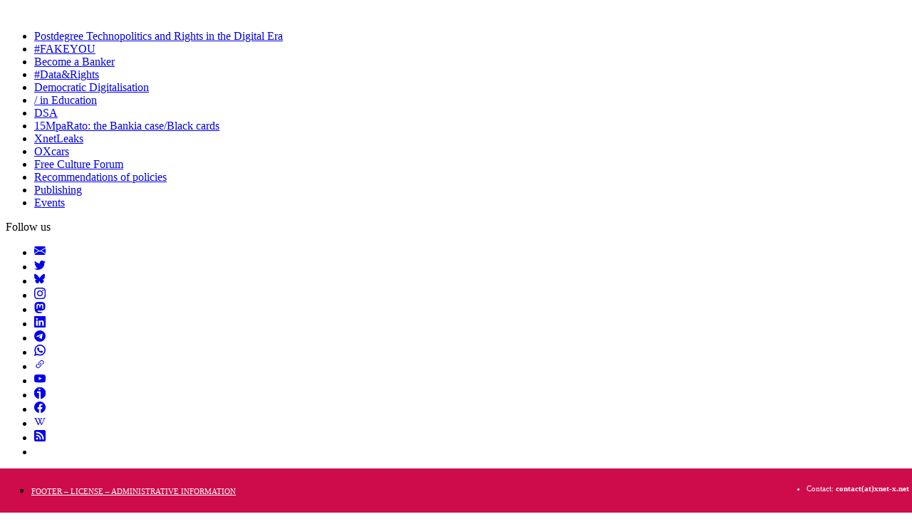

--- FILE ---
content_type: text/html; charset=UTF-8
request_url: https://xnet-x.net/en/aprobada-prueba-piloto-nuestro-dd-pais-vasco/
body_size: 24717
content:
<!DOCTYPE html>
<html lang="en" prefix="og: http://ogp.me/ns# fb: http://ogp.me/ns/fb#">
<head>
    <meta content="text/html; charset=UTF-8" http-equiv="Content-Type" />
    <meta name="viewport" content="width=device-width, initial-scale=1, maximum-scale=1, minimum-scale=1" />
    

    <!--[if lt IE 9]>
      <script src="https://xnet-x.net/wp-content/themes/blankslate/html5/html5shiv-printshiv.js"></script>
    <![endif]-->
    <!--[if lt IE 9]>
      <script src="https://css3-mediaqueries-js.googlecode.com/svn/trunk/css3-mediaqueries.js"></script>
    <![endif]-->
    <!-- Matomo Image Tracker-->
      <img referrerpolicy="no-referrer-when-downgrade" src="https://piwik.xnet-x.net/matomo.php?idsite=15&amp;rec=1" style="border:0" alt="" />
    <!-- End Matomo -->
    <noscript><style> .jsonly { display: none } </style></noscript>
    <meta name='robots' content='index, follow, max-image-preview:large, max-snippet:-1, max-video-preview:-1' />

	<!-- This site is optimized with the Yoast SEO plugin v26.7 - https://yoast.com/wordpress/plugins/seo/ -->
	<title>Piloto en Euskadi basado en nuestra herramienta digital para la educación</title>
	<meta name="description" content="Gracias a la sociedad civil del País Vasco se pondrá en marcha una plataforma digital de educación basada en DD, nuestro workspace educativo." />
	<link rel="canonical" href="https://xnet-x.net/en/aprobada-prueba-piloto-nuestro-dd-pais-vasco/" />
	<meta name="twitter:label1" content="Written by" />
	<meta name="twitter:data1" content="Xnet" />
	<meta name="twitter:label2" content="Est. reading time" />
	<meta name="twitter:data2" content="1 minute" />
	<script type="application/ld+json" class="yoast-schema-graph">{"@context":"https://schema.org","@graph":[{"@type":"Article","@id":"https://xnet-x.net/es/aprobada-prueba-piloto-nuestro-dd-pais-vasco/#article","isPartOf":{"@id":"https://xnet-x.net/es/aprobada-prueba-piloto-nuestro-dd-pais-vasco/"},"author":{"name":"Xnet","@id":"https://xnet-x.net/es/#/schema/person/02880890b95968f2b3bd4cfd79843d49"},"headline":"(Es) Aprobada una prueba piloto inspirada en nuestro DD en el País Vasco","datePublished":"2022-05-23T09:28:16+00:00","dateModified":"2024-10-15T14:09:52+00:00","mainEntityOfPage":{"@id":"https://xnet-x.net/es/aprobada-prueba-piloto-nuestro-dd-pais-vasco/"},"wordCount":199,"publisher":{"@id":"https://xnet-x.net/es/#organization"},"image":{"@id":"https://xnet-x.net/es/aprobada-prueba-piloto-nuestro-dd-pais-vasco/#primaryimage"},"thumbnailUrl":"https://xnet-x.net/img/dd-presentacio-1.png","articleSection":["Blog - Our recent actions"],"inLanguage":"en"},{"@type":"WebPage","@id":"https://xnet-x.net/en/aprobada-prueba-piloto-nuestro-dd-pais-vasco/","url":"https://xnet-x.net/en/aprobada-prueba-piloto-nuestro-dd-pais-vasco/","name":"Piloto en Euskadi basado en nuestra herramienta digital para la educación","isPartOf":{"@id":"https://xnet-x.net/en/#website"},"primaryImageOfPage":{"@id":"https://xnet-x.net/en/aprobada-prueba-piloto-nuestro-dd-pais-vasco/#primaryimage"},"image":{"@id":"https://xnet-x.net/es/aprobada-prueba-piloto-nuestro-dd-pais-vasco/#primaryimage"},"thumbnailUrl":"https://xnet-x.net/img/dd-presentacio-1.png","datePublished":"2022-05-23T09:28:16+00:00","dateModified":"2024-10-15T14:09:52+00:00","description":"Gracias a la sociedad civil del País Vasco se pondrá en marcha una plataforma digital de educación basada en DD, nuestro workspace educativo.","breadcrumb":{"@id":"https://xnet-x.net/en/aprobada-prueba-piloto-nuestro-dd-pais-vasco/#breadcrumb"},"inLanguage":"en","potentialAction":[{"@type":"ReadAction","target":[["https://xnet-x.net/en/aprobada-prueba-piloto-nuestro-dd-pais-vasco/"]]}]},{"@type":"ImageObject","inLanguage":"en","@id":"https://xnet-x.net/en/aprobada-prueba-piloto-nuestro-dd-pais-vasco/#primaryimage","url":"https://xnet-x.net/img/dd-presentacio-1.png","contentUrl":"https://xnet-x.net/img/dd-presentacio-1.png","width":838,"height":420},{"@type":"BreadcrumbList","@id":"https://xnet-x.net/en/aprobada-prueba-piloto-nuestro-dd-pais-vasco/#breadcrumb","itemListElement":[{"@type":"ListItem","position":1,"name":"Portada","item":"https://xnet-x.net/en/"},{"@type":"ListItem","position":2,"name":"Aprobada una prueba piloto inspirada en nuestro DD en el País Vasco"}]},{"@type":"WebSite","@id":"https://xnet-x.net/en/#website","url":"https://xnet-x.net/en/","name":"[:es]Xnet - Internet, derechos y democracia en la era digital[:ca]Xnet - Internet, drets i democràcia en l'era digital[:en]Xnet - Internet freedoms & digital rights[:]","description":"Information and Culture Freedoms. Technopolitics. Data privacy, algorithms and digital rights. Free Speech, Net Neutrality, whistleblowers, anticorruption","publisher":{"@id":"https://xnet-x.net/en/#organization"},"potentialAction":[{"@type":"SearchAction","target":{"@type":"EntryPoint","urlTemplate":"https://xnet-x.net/en/?s={search_term_string}"},"query-input":{"@type":"PropertyValueSpecification","valueRequired":true,"valueName":"search_term_string"}}],"inLanguage":"en"},{"@type":"Organization","@id":"https://xnet-x.net/en/#organization","name":"Xnet - Internet freedoms & digital rights","url":"https://xnet-x.net/en/","logo":{"@type":"ImageObject","inLanguage":"en","@id":"https://xnet-x.net/en/#/schema/logo/image/","url":"https://xnet-x.net/img/xnet-logo.png","contentUrl":"https://xnet-x.net/img/xnet-logo.png","width":512,"height":512,"caption":"Xnet - Internet freedoms & digital rights"},"image":{"@id":"https://xnet-x.net/en/#/schema/logo/image/"},"sameAs":["http://facebook.com/RedX.Net/","https://x.com/x_net_","https://es.wikipedia.org/wiki/Xnet"]},{"@type":"Person","@id":"https://xnet-x.net/es/#/schema/person/02880890b95968f2b3bd4cfd79843d49","name":"Xnet","image":{"@type":"ImageObject","inLanguage":"en","@id":"https://xnet-x.net/en/#/schema/person/image/","url":"https://secure.gravatar.com/avatar/41a61c327d24125228571dadd14748b0afd881e633e6e61518dacc4fef53cc93?s=96&d=mm&r=g","contentUrl":"https://secure.gravatar.com/avatar/41a61c327d24125228571dadd14748b0afd881e633e6e61518dacc4fef53cc93?s=96&d=mm&r=g","caption":"Xnet"}}]}</script>
	<!-- / Yoast SEO plugin. -->


<link rel='dns-prefetch' href='//static.addtoany.com' />
<link rel="alternate" type="application/rss+xml" title="Xnet - Internet freedoms &amp; digital rights &raquo; Feed" href="https://xnet-x.net/en/feed/" />
<link rel="alternate" title="oEmbed (JSON)" type="application/json+oembed" href="https://xnet-x.net/en/wp-json/oembed/1.0/embed?url=https%3A%2F%2Fxnet-x.net%2Fen%2Faprobada-prueba-piloto-nuestro-dd-pais-vasco%2F" />
<link rel="alternate" title="oEmbed (XML)" type="text/xml+oembed" href="https://xnet-x.net/en/wp-json/oembed/1.0/embed?url=https%3A%2F%2Fxnet-x.net%2Fen%2Faprobada-prueba-piloto-nuestro-dd-pais-vasco%2F&#038;format=xml" />
<style type="text/css" media="all"></style><style type="text/css" ></style><style type="text/css" ></style><style type="text/css" media="all">.alm-btn-wrap{display:block;margin:0 0 25px;padding:10px 0 0;position:relative;text-align:center}.alm-btn-wrap .alm-load-more-btn{appearance:none;background:#ed7070;border:none;border-radius:3px;box-shadow:0 1px 1px rgba(0,0,0,.05);color:#fff;cursor:pointer;display:inline-block;font-size:14px;font-weight:500;height:44px;line-height:1;margin:0;padding:0 22px;position:relative;text-align:center;text-decoration:none;transition:all .1s ease;user-select:none;width:auto}.alm-btn-wrap .alm-load-more-btn:focus,.alm-btn-wrap .alm-load-more-btn:hover{background:#cb5151;color:#fff;text-decoration:none}.alm-btn-wrap .alm-load-more-btn:active{background:#ed7070;box-shadow:inset 0 1px 2px rgba(0,0,0,.1),0 0 0 2px rgba(0,0,0,.05);text-decoration:none;transition:none}.alm-btn-wrap .alm-load-more-btn:before{background-color:rgba(0,0,0,0);background-image:url("data:image/svg+xml;charset=utf-8,%3Csvg xmlns='http://www.w3.org/2000/svg' xml:space='preserve' viewBox='0 0 2400 2400'%3E%3Cg fill='none' stroke='%237f8287' stroke-linecap='round' stroke-width='200'%3E%3Cpath d='M1200 600V100'/%3E%3Cpath d='M1200 2300v-500' opacity='.5'/%3E%3Cpath d='m900 680.4-250-433' opacity='.917'/%3E%3Cpath d='m1750 2152.6-250-433' opacity='.417'/%3E%3Cpath d='m680.4 900-433-250' opacity='.833'/%3E%3Cpath d='m2152.6 1750-433-250' opacity='.333'/%3E%3Cpath d='M600 1200H100' opacity='.75'/%3E%3Cpath d='M2300 1200h-500' opacity='.25'/%3E%3Cpath d='m680.4 1500-433 250' opacity='.667'/%3E%3Cpath d='m2152.6 650-433 250' opacity='.167'/%3E%3Cpath d='m900 1719.6-250 433' opacity='.583'/%3E%3Cpath d='m1750 247.4-250 433' opacity='.083'/%3E%3CanimateTransform attributeName='transform' attributeType='XML' begin='0s' calcMode='discrete' dur='0.83333s' keyTimes='0;0.08333;0.16667;0.25;0.33333;0.41667;0.5;0.58333;0.66667;0.75;0.83333;0.91667' repeatCount='indefinite' type='rotate' values='0 1199 1199;30 1199 1199;60 1199 1199;90 1199 1199;120 1199 1199;150 1199 1199;180 1199 1199;210 1199 1199;240 1199 1199;270 1199 1199;300 1199 1199;330 1199 1199'/%3E%3C/g%3E%3C/svg%3E");background-position:50%;background-repeat:no-repeat;background-size:24px 24px;border-radius:0;content:"";display:block;height:100%;left:0;opacity:0;overflow:hidden;position:absolute;top:0;transition:all .1s ease;visibility:hidden;width:100%;z-index:1}.alm-btn-wrap .alm-load-more-btn.loading{background-color:rgba(0,0,0,0)!important;border-color:rgba(0,0,0,0)!important;box-shadow:none!important;color:rgba(0,0,0,0)!important;cursor:wait;outline:none!important;text-decoration:none}.alm-btn-wrap .alm-load-more-btn.loading:before{opacity:1;visibility:visible}.alm-btn-wrap .alm-load-more-btn.done,.alm-btn-wrap .alm-load-more-btn:disabled{background-color:#ed7070;box-shadow:none!important;opacity:.15;outline:none!important;pointer-events:none}.alm-btn-wrap .alm-load-more-btn.done:before,.alm-btn-wrap .alm-load-more-btn:before,.alm-btn-wrap .alm-load-more-btn:disabled:before{opacity:0;visibility:hidden}.alm-btn-wrap .alm-load-more-btn.done{cursor:default}.alm-btn-wrap .alm-load-more-btn:after{display:none!important}.alm-btn-wrap .alm-elementor-link{display:block;font-size:13px;margin:0 0 15px}@media screen and (min-width:768px){.alm-btn-wrap .alm-elementor-link{left:0;margin:0;position:absolute;top:50%;transform:translateY(-50%)}}.ajax-load-more-wrap.blue .alm-load-more-btn{background-color:#0284c7}.ajax-load-more-wrap.blue .alm-load-more-btn.loading,.ajax-load-more-wrap.blue .alm-load-more-btn:focus,.ajax-load-more-wrap.blue .alm-load-more-btn:hover{background:#0369a1;color:#fff;text-decoration:none}.ajax-load-more-wrap.blue .alm-load-more-btn:active{background-color:#0284c7}.ajax-load-more-wrap.green .alm-load-more-btn{background-color:#059669}.ajax-load-more-wrap.green .alm-load-more-btn.loading,.ajax-load-more-wrap.green .alm-load-more-btn:focus,.ajax-load-more-wrap.green .alm-load-more-btn:hover{background:#047857;color:#fff;text-decoration:none}.ajax-load-more-wrap.green .alm-load-more-btn:active{background-color:#059669}.ajax-load-more-wrap.purple .alm-load-more-btn{background-color:#7e46e5}.ajax-load-more-wrap.purple .alm-load-more-btn.loading,.ajax-load-more-wrap.purple .alm-load-more-btn:focus,.ajax-load-more-wrap.purple .alm-load-more-btn:hover{background:#6e3dc8;color:#fff;text-decoration:none}.ajax-load-more-wrap.purple .alm-load-more-btn:active{background-color:#7e46e5}.ajax-load-more-wrap.grey .alm-load-more-btn{background-color:#7c8087}.ajax-load-more-wrap.grey .alm-load-more-btn.loading,.ajax-load-more-wrap.grey .alm-load-more-btn:focus,.ajax-load-more-wrap.grey .alm-load-more-btn:hover{background:#65686d;color:#fff;text-decoration:none}.ajax-load-more-wrap.grey .alm-load-more-btn:active{background-color:#7c8087}.ajax-load-more-wrap.dark .alm-load-more-btn{background-color:#3f3f46}.ajax-load-more-wrap.dark .alm-load-more-btn.loading,.ajax-load-more-wrap.dark .alm-load-more-btn:focus,.ajax-load-more-wrap.dark .alm-load-more-btn:hover{background:#18181b;color:#fff;text-decoration:none}.ajax-load-more-wrap.dark .alm-load-more-btn:active{background-color:#3f3f46}.ajax-load-more-wrap.is-outline .alm-load-more-btn.loading,.ajax-load-more-wrap.light-grey .alm-load-more-btn.loading,.ajax-load-more-wrap.white .alm-load-more-btn.loading,.ajax-load-more-wrap.white-inverse .alm-load-more-btn.loading{background-color:rgba(0,0,0,0)!important;border-color:rgba(0,0,0,0)!important;box-shadow:none!important;color:rgba(0,0,0,0)!important}.ajax-load-more-wrap.is-outline .alm-load-more-btn{background-color:#fff;border:1px solid hsla(0,78%,68%,.75);color:#ed7070}.ajax-load-more-wrap.is-outline .alm-load-more-btn.done,.ajax-load-more-wrap.is-outline .alm-load-more-btn:focus,.ajax-load-more-wrap.is-outline .alm-load-more-btn:hover{background-color:hsla(0,78%,68%,.05);border-color:#cb5151;color:#cb5151}.ajax-load-more-wrap.is-outline .alm-load-more-btn:active{background-color:hsla(0,78%,68%,.025);border-color:#ed7070}.ajax-load-more-wrap.white .alm-load-more-btn{background-color:#fff;border:1px solid #d6d9dd;color:#59595c}.ajax-load-more-wrap.white .alm-load-more-btn.done,.ajax-load-more-wrap.white .alm-load-more-btn:focus,.ajax-load-more-wrap.white .alm-load-more-btn:hover{background-color:#fff;border-color:#afb3b9;color:#303032}.ajax-load-more-wrap.white .alm-load-more-btn:active{background-color:#f9fafb;border-color:hsla(216,7%,71%,.65)}.ajax-load-more-wrap.light-grey .alm-load-more-btn{background-color:#f3f4f6;border:1px solid hsla(218,4%,51%,.25);color:#3f3f46}.ajax-load-more-wrap.light-grey .alm-load-more-btn.done,.ajax-load-more-wrap.light-grey .alm-load-more-btn:focus,.ajax-load-more-wrap.light-grey .alm-load-more-btn:hover{background-color:#f9fafb;border-color:hsla(218,4%,51%,.5);color:#18181b}.ajax-load-more-wrap.light-grey .alm-load-more-btn:active{border-color:hsla(218,4%,51%,.25)}.ajax-load-more-wrap.white-inverse .alm-load-more-btn{background-color:hsla(0,0%,100%,.3);border:none;box-shadow:none;color:#fff}.ajax-load-more-wrap.white-inverse .alm-load-more-btn:before{background-image:url("data:image/svg+xml;charset=utf-8,%3Csvg xmlns='http://www.w3.org/2000/svg' xml:space='preserve' viewBox='0 0 2400 2400'%3E%3Cg fill='none' stroke='%23f3f4f6' stroke-linecap='round' stroke-width='200'%3E%3Cpath d='M1200 600V100'/%3E%3Cpath d='M1200 2300v-500' opacity='.5'/%3E%3Cpath d='m900 680.4-250-433' opacity='.917'/%3E%3Cpath d='m1750 2152.6-250-433' opacity='.417'/%3E%3Cpath d='m680.4 900-433-250' opacity='.833'/%3E%3Cpath d='m2152.6 1750-433-250' opacity='.333'/%3E%3Cpath d='M600 1200H100' opacity='.75'/%3E%3Cpath d='M2300 1200h-500' opacity='.25'/%3E%3Cpath d='m680.4 1500-433 250' opacity='.667'/%3E%3Cpath d='m2152.6 650-433 250' opacity='.167'/%3E%3Cpath d='m900 1719.6-250 433' opacity='.583'/%3E%3Cpath d='m1750 247.4-250 433' opacity='.083'/%3E%3CanimateTransform attributeName='transform' attributeType='XML' begin='0s' calcMode='discrete' dur='0.83333s' keyTimes='0;0.08333;0.16667;0.25;0.33333;0.41667;0.5;0.58333;0.66667;0.75;0.83333;0.91667' repeatCount='indefinite' type='rotate' values='0 1199 1199;30 1199 1199;60 1199 1199;90 1199 1199;120 1199 1199;150 1199 1199;180 1199 1199;210 1199 1199;240 1199 1199;270 1199 1199;300 1199 1199;330 1199 1199'/%3E%3C/g%3E%3C/svg%3E")}.ajax-load-more-wrap.white-inverse .alm-load-more-btn.done,.ajax-load-more-wrap.white-inverse .alm-load-more-btn:focus,.ajax-load-more-wrap.white-inverse .alm-load-more-btn:hover{background-color:hsla(0,0%,100%,.925);color:#3f3f46}.ajax-load-more-wrap.white-inverse .alm-load-more-btn:active{background-color:hsla(0,0%,100%,.85);box-shadow:inset 0 1px 2px rgba(0,0,0,.1)}.ajax-load-more-wrap.infinite>.alm-btn-wrap .alm-load-more-btn{background:none!important;border:none!important;box-shadow:none!important;cursor:default!important;opacity:0;outline:none!important;overflow:hidden;padding:0;text-indent:-9999px;width:100%}.ajax-load-more-wrap.infinite>.alm-btn-wrap .alm-load-more-btn:before{background-size:28px 28px}.ajax-load-more-wrap.infinite>.alm-btn-wrap .alm-load-more-btn:active,.ajax-load-more-wrap.infinite>.alm-btn-wrap .alm-load-more-btn:focus{outline:none}.ajax-load-more-wrap.infinite>.alm-btn-wrap .alm-load-more-btn.done{opacity:0}.ajax-load-more-wrap.infinite>.alm-btn-wrap .alm-load-more-btn.loading{opacity:1;padding:0}.ajax-load-more-wrap.infinite.classic>.alm-btn-wrap .alm-load-more-btn:before{background-image:url("data:image/svg+xml;charset=utf-8,%3Csvg xmlns='http://www.w3.org/2000/svg' xml:space='preserve' viewBox='0 0 2400 2400'%3E%3Cg fill='none' stroke='%237f8287' stroke-linecap='round' stroke-width='200'%3E%3Cpath d='M1200 600V100'/%3E%3Cpath d='M1200 2300v-500' opacity='.5'/%3E%3Cpath d='m900 680.4-250-433' opacity='.917'/%3E%3Cpath d='m1750 2152.6-250-433' opacity='.417'/%3E%3Cpath d='m680.4 900-433-250' opacity='.833'/%3E%3Cpath d='m2152.6 1750-433-250' opacity='.333'/%3E%3Cpath d='M600 1200H100' opacity='.75'/%3E%3Cpath d='M2300 1200h-500' opacity='.25'/%3E%3Cpath d='m680.4 1500-433 250' opacity='.667'/%3E%3Cpath d='m2152.6 650-433 250' opacity='.167'/%3E%3Cpath d='m900 1719.6-250 433' opacity='.583'/%3E%3Cpath d='m1750 247.4-250 433' opacity='.083'/%3E%3CanimateTransform attributeName='transform' attributeType='XML' begin='0s' calcMode='discrete' dur='0.83333s' keyTimes='0;0.08333;0.16667;0.25;0.33333;0.41667;0.5;0.58333;0.66667;0.75;0.83333;0.91667' repeatCount='indefinite' type='rotate' values='0 1199 1199;30 1199 1199;60 1199 1199;90 1199 1199;120 1199 1199;150 1199 1199;180 1199 1199;210 1199 1199;240 1199 1199;270 1199 1199;300 1199 1199;330 1199 1199'/%3E%3C/g%3E%3C/svg%3E")}.ajax-load-more-wrap.infinite.circle-spinner>.alm-btn-wrap .alm-load-more-btn:before{background-image:url("data:image/svg+xml;charset=utf-8,%3Csvg xmlns='http://www.w3.org/2000/svg' fill='%237f8287' viewBox='0 0 24 24'%3E%3Cpath d='M12 1a11 11 0 1 0 11 11A11 11 0 0 0 12 1m0 19a8 8 0 1 1 8-8 8 8 0 0 1-8 8' opacity='.25'/%3E%3Cpath d='M10.14 1.16a11 11 0 0 0-9 8.92A1.59 1.59 0 0 0 2.46 12a1.52 1.52 0 0 0 1.65-1.3 8 8 0 0 1 6.66-6.61A1.42 1.42 0 0 0 12 2.69a1.57 1.57 0 0 0-1.86-1.53'%3E%3CanimateTransform attributeName='transform' dur='0.75s' repeatCount='indefinite' type='rotate' values='0 12 12;360 12 12'/%3E%3C/path%3E%3C/svg%3E")}.ajax-load-more-wrap.infinite.fading-circles>.alm-btn-wrap .alm-load-more-btn:before,.ajax-load-more-wrap.infinite.fading-squares>.alm-btn-wrap .alm-load-more-btn:before,.ajax-load-more-wrap.infinite.ripples>.alm-btn-wrap .alm-load-more-btn:before{background-size:38px 38px}.ajax-load-more-wrap.infinite.fading-circles>.alm-btn-wrap .alm-load-more-btn:before{background-image:url("data:image/svg+xml;charset=utf-8,%3Csvg xmlns='http://www.w3.org/2000/svg' viewBox='0 0 200 200'%3E%3Ccircle cx='40' cy='100' r='15' fill='%237f8287' stroke='%237f8287' stroke-width='5'%3E%3Canimate attributeName='opacity' begin='-.4' calcMode='spline' dur='1.5' keySplines='.5 0 .5 1;.5 0 .5 1' repeatCount='indefinite' values='1;0;1;'/%3E%3C/circle%3E%3Ccircle cx='100' cy='100' r='15' fill='%237f8287' stroke='%237f8287' stroke-width='5'%3E%3Canimate attributeName='opacity' begin='-.2' calcMode='spline' dur='1.5' keySplines='.5 0 .5 1;.5 0 .5 1' repeatCount='indefinite' values='1;0;1;'/%3E%3C/circle%3E%3Ccircle cx='160' cy='100' r='15' fill='%237f8287' stroke='%237f8287' stroke-width='5'%3E%3Canimate attributeName='opacity' begin='0' calcMode='spline' dur='1.5' keySplines='.5 0 .5 1;.5 0 .5 1' repeatCount='indefinite' values='1;0;1;'/%3E%3C/circle%3E%3C/svg%3E")}.ajax-load-more-wrap.infinite.fading-squares>.alm-btn-wrap .alm-load-more-btn:before{background-image:url("data:image/svg+xml;charset=utf-8,%3Csvg xmlns='http://www.w3.org/2000/svg' viewBox='0 0 200 200'%3E%3Cpath fill='%237f8287' stroke='%237f8287' stroke-width='10' d='M25 85h30v30H25z'%3E%3Canimate attributeName='opacity' begin='-.4' calcMode='spline' dur='1.5' keySplines='.5 0 .5 1;.5 0 .5 1' repeatCount='indefinite' values='1;0.25;1;'/%3E%3C/path%3E%3Cpath fill='%237f8287' stroke='%237f8287' stroke-width='10' d='M85 85h30v30H85z'%3E%3Canimate attributeName='opacity' begin='-.2' calcMode='spline' dur='1.5' keySplines='.5 0 .5 1;.5 0 .5 1' repeatCount='indefinite' values='1;0.25;1;'/%3E%3C/path%3E%3Cpath fill='%237f8287' stroke='%237f8287' stroke-width='10' d='M145 85h30v30h-30z'%3E%3Canimate attributeName='opacity' begin='0' calcMode='spline' dur='1.5' keySplines='.5 0 .5 1;.5 0 .5 1' repeatCount='indefinite' values='1;0.25;1;'/%3E%3C/path%3E%3C/svg%3E")}.ajax-load-more-wrap.infinite.ripples>.alm-btn-wrap .alm-load-more-btn:before{background-image:url("data:image/svg+xml;charset=utf-8,%3Csvg xmlns='http://www.w3.org/2000/svg' viewBox='0 0 200 200'%3E%3Ccircle cx='100' cy='100' r='0' fill='none' stroke='%237f8287' stroke-width='.5'%3E%3Canimate attributeName='r' calcMode='spline' dur='1' keySplines='0 .2 .5 1' keyTimes='0;1' repeatCount='indefinite' values='1;80'/%3E%3Canimate attributeName='stroke-width' calcMode='spline' dur='1' keySplines='0 .2 .5 1' keyTimes='0;1' repeatCount='indefinite' values='0;25'/%3E%3Canimate attributeName='stroke-opacity' calcMode='spline' dur='1' keySplines='0 .2 .5 1' keyTimes='0;1' repeatCount='indefinite' values='1;0'/%3E%3C/circle%3E%3C/svg%3E")}.ajax-load-more-wrap.alm-horizontal .alm-btn-wrap{align-items:center;display:flex;margin:0;padding:0}.ajax-load-more-wrap.alm-horizontal .alm-btn-wrap button{margin:0}.ajax-load-more-wrap.alm-horizontal .alm-btn-wrap button.done{display:none}.alm-btn-wrap--prev{clear:both;display:flex;justify-content:center;margin:0;padding:0;width:100%}.alm-btn-wrap--prev:after{clear:both;content:"";display:table;height:0}.alm-btn-wrap--prev a.alm-load-more-btn--prev{align-items:center;display:inline-flex;font-size:14px;font-weight:500;line-height:1;margin:0 0 10px;min-height:20px;padding:5px;position:relative;text-decoration:none;transition:none}.alm-btn-wrap--prev a.alm-load-more-btn--prev:focus,.alm-btn-wrap--prev a.alm-load-more-btn--prev:hover{text-decoration:underline}.alm-btn-wrap--prev a.alm-load-more-btn--prev:before{background:url("data:image/svg+xml;charset=utf-8,%3Csvg xmlns='http://www.w3.org/2000/svg' xml:space='preserve' viewBox='0 0 2400 2400'%3E%3Cg fill='none' stroke='%237f8287' stroke-linecap='round' stroke-width='200'%3E%3Cpath d='M1200 600V100'/%3E%3Cpath d='M1200 2300v-500' opacity='.5'/%3E%3Cpath d='m900 680.4-250-433' opacity='.917'/%3E%3Cpath d='m1750 2152.6-250-433' opacity='.417'/%3E%3Cpath d='m680.4 900-433-250' opacity='.833'/%3E%3Cpath d='m2152.6 1750-433-250' opacity='.333'/%3E%3Cpath d='M600 1200H100' opacity='.75'/%3E%3Cpath d='M2300 1200h-500' opacity='.25'/%3E%3Cpath d='m680.4 1500-433 250' opacity='.667'/%3E%3Cpath d='m2152.6 650-433 250' opacity='.167'/%3E%3Cpath d='m900 1719.6-250 433' opacity='.583'/%3E%3Cpath d='m1750 247.4-250 433' opacity='.083'/%3E%3CanimateTransform attributeName='transform' attributeType='XML' begin='0s' calcMode='discrete' dur='0.83333s' keyTimes='0;0.08333;0.16667;0.25;0.33333;0.41667;0.5;0.58333;0.66667;0.75;0.83333;0.91667' repeatCount='indefinite' type='rotate' values='0 1199 1199;30 1199 1199;60 1199 1199;90 1199 1199;120 1199 1199;150 1199 1199;180 1199 1199;210 1199 1199;240 1199 1199;270 1199 1199;300 1199 1199;330 1199 1199'/%3E%3C/g%3E%3C/svg%3E") no-repeat 0/20px 20px;content:"";display:block;height:20px;left:50%;opacity:0;position:absolute;top:50%;transform:translate(-50%,-50%);transition:all 75ms ease;visibility:hidden;width:20px;z-index:1}.alm-btn-wrap--prev a.alm-load-more-btn--prev.loading,.alm-btn-wrap--prev a.alm-load-more-btn--prev.loading:focus{color:rgba(0,0,0,0)!important;cursor:wait;text-decoration:none}.alm-btn-wrap--prev a.alm-load-more-btn--prev.loading:before,.alm-btn-wrap--prev a.alm-load-more-btn--prev.loading:focus:before{opacity:1;visibility:visible}.alm-btn-wrap--prev a.alm-load-more-btn--prev.circle-spinner.loading:before{background-image:url("data:image/svg+xml;charset=utf-8,%3Csvg xmlns='http://www.w3.org/2000/svg' fill='%237f8287' viewBox='0 0 24 24'%3E%3Cpath d='M12 1a11 11 0 1 0 11 11A11 11 0 0 0 12 1m0 19a8 8 0 1 1 8-8 8 8 0 0 1-8 8' opacity='.25'/%3E%3Cpath d='M10.14 1.16a11 11 0 0 0-9 8.92A1.59 1.59 0 0 0 2.46 12a1.52 1.52 0 0 0 1.65-1.3 8 8 0 0 1 6.66-6.61A1.42 1.42 0 0 0 12 2.69a1.57 1.57 0 0 0-1.86-1.53'%3E%3CanimateTransform attributeName='transform' dur='0.75s' repeatCount='indefinite' type='rotate' values='0 12 12;360 12 12'/%3E%3C/path%3E%3C/svg%3E")}.alm-btn-wrap--prev a.alm-load-more-btn--prev.fading-circles.loading:before,.alm-btn-wrap--prev a.alm-load-more-btn--prev.fading-squares.loading:before{background-image:url("data:image/svg+xml;charset=utf-8,%3Csvg xmlns='http://www.w3.org/2000/svg' viewBox='0 0 200 200'%3E%3Ccircle cx='40' cy='100' r='15' fill='%237f8287' stroke='%237f8287' stroke-width='5'%3E%3Canimate attributeName='opacity' begin='-.4' calcMode='spline' dur='1.5' keySplines='.5 0 .5 1;.5 0 .5 1' repeatCount='indefinite' values='1;0;1;'/%3E%3C/circle%3E%3Ccircle cx='100' cy='100' r='15' fill='%237f8287' stroke='%237f8287' stroke-width='5'%3E%3Canimate attributeName='opacity' begin='-.2' calcMode='spline' dur='1.5' keySplines='.5 0 .5 1;.5 0 .5 1' repeatCount='indefinite' values='1;0;1;'/%3E%3C/circle%3E%3Ccircle cx='160' cy='100' r='15' fill='%237f8287' stroke='%237f8287' stroke-width='5'%3E%3Canimate attributeName='opacity' begin='0' calcMode='spline' dur='1.5' keySplines='.5 0 .5 1;.5 0 .5 1' repeatCount='indefinite' values='1;0;1;'/%3E%3C/circle%3E%3C/svg%3E")}.alm-btn-wrap--prev a.alm-load-more-btn--prev.ripples.loading:before{background-image:url("data:image/svg+xml;charset=utf-8,%3Csvg xmlns='http://www.w3.org/2000/svg' viewBox='0 0 200 200'%3E%3Ccircle cx='100' cy='100' r='0' fill='none' stroke='%237f8287' stroke-width='.5'%3E%3Canimate attributeName='r' calcMode='spline' dur='1' keySplines='0 .2 .5 1' keyTimes='0;1' repeatCount='indefinite' values='1;80'/%3E%3Canimate attributeName='stroke-width' calcMode='spline' dur='1' keySplines='0 .2 .5 1' keyTimes='0;1' repeatCount='indefinite' values='0;25'/%3E%3Canimate attributeName='stroke-opacity' calcMode='spline' dur='1' keySplines='0 .2 .5 1' keyTimes='0;1' repeatCount='indefinite' values='1;0'/%3E%3C/circle%3E%3C/svg%3E")}.alm-btn-wrap--prev a.alm-load-more-btn--prev button:not([disabled]),.alm-btn-wrap--prev a.alm-load-more-btn--prev:not(.disabled){cursor:pointer}.alm-btn-wrap--prev a.alm-load-more-btn--prev.done{display:none}.alm-listing,.alm-paging-content{outline:none}.alm-listing:after,.alm-paging-content:after{clear:both;content:"";display:table;height:0}.alm-listing{margin:0;padding:0}.alm-listing .alm-paging-content>li,.alm-listing>li{position:relative}.alm-listing .alm-paging-content>li.alm-item,.alm-listing>li.alm-item{background:none;list-style:none;margin:0 0 30px;padding:0 0 0 80px;position:relative}@media screen and (min-width:480px){.alm-listing .alm-paging-content>li.alm-item,.alm-listing>li.alm-item{padding:0 0 0 100px}}@media screen and (min-width:768px){.alm-listing .alm-paging-content>li.alm-item,.alm-listing>li.alm-item{padding:0 0 0 135px}}@media screen and (min-width:1024px){.alm-listing .alm-paging-content>li.alm-item,.alm-listing>li.alm-item{padding:0 0 0 160px}}.alm-listing .alm-paging-content>li.alm-item h3,.alm-listing>li.alm-item h3{margin:0}.alm-listing .alm-paging-content>li.alm-item p,.alm-listing>li.alm-item p{margin:10px 0 0}.alm-listing .alm-paging-content>li.alm-item p.entry-meta,.alm-listing>li.alm-item p.entry-meta{opacity:.75}.alm-listing .alm-paging-content>li.alm-item img,.alm-listing>li.alm-item img{border-radius:2px;left:0;max-width:65px;position:absolute;top:0}@media screen and (min-width:480px){.alm-listing .alm-paging-content>li.alm-item img,.alm-listing>li.alm-item img{max-width:85px}}@media screen and (min-width:768px){.alm-listing .alm-paging-content>li.alm-item img,.alm-listing>li.alm-item img{max-width:115px}}@media screen and (min-width:1024px){.alm-listing .alm-paging-content>li.alm-item img,.alm-listing>li.alm-item img{max-width:140px}}.alm-listing .alm-paging-content>li.no-img,.alm-listing>li.no-img{padding:0}.alm-listing.products li.product{padding-left:inherit}.alm-listing.products li.product img{border-radius:inherit;position:static}.alm-listing.stylefree .alm-paging-content>li,.alm-listing.stylefree>li{margin:inherit;padding:inherit}.alm-listing.stylefree .alm-paging-content>li img,.alm-listing.stylefree>li img{border-radius:inherit;margin:inherit;padding:inherit;position:static}.alm-listing.rtl .alm-paging-content>li{padding:0 170px 0 0;text-align:right}.alm-listing.rtl .alm-paging-content>li img{left:auto;right:0}.alm-listing.rtl.products li.product{padding-right:inherit}.alm-masonry{clear:both;display:block;overflow:hidden}.alm-placeholder{display:none;opacity:0;transition:opacity .2s ease}.ajax-load-more-wrap.alm-horizontal{display:flex;flex-wrap:nowrap;width:100%}.ajax-load-more-wrap.alm-horizontal .alm-listing{display:flex;flex-direction:row;flex-wrap:nowrap}.ajax-load-more-wrap.alm-horizontal .alm-listing>li.alm-item{background-color:#fff;border:1px solid #efefef;border-radius:4px;height:auto;margin:0 2px;padding:20px 20px 30px;text-align:center;width:300px}.ajax-load-more-wrap.alm-horizontal .alm-listing>li.alm-item img{border-radius:4px;box-shadow:0 2px 10px rgba(0,0,0,.075);margin:0 auto 15px;max-width:125px;position:static}.ajax-load-more-wrap.alm-horizontal .alm-listing:after{display:none}.alm-toc{display:flex;gap:5px;padding:10px 0;width:auto}.alm-toc button{background:#f3f4f6;border:1px solid hsla(218,4%,51%,.25);border-radius:3px;box-shadow:none;color:#3f3f46;cursor:pointer;font-size:14px;font-weight:500;height:auto;line-height:1;margin:0;outline:none;padding:8px 10px;transition:all .15s ease}.alm-toc button:focus,.alm-toc button:hover{border-color:hsla(218,4%,51%,.5);box-shadow:0 1px 3px rgba(0,0,0,.075);color:#3f3f46;text-decoration:none}.alm-toc button:focus{box-shadow:inset 0 1px 2px rgba(0,0,0,.05)}</style><style type="text/css" media="all">#menu-social-movil{background-color:transparent !important;font-size:1.2em !important;text-align:right !important;padding-top:5px}.twitop{max-height:32px}</style><style type="text/css" media="all">body{overflow-x:hidden}#topbar_mobile-menu{max-height:90vh;overflow-y:scroll}</style><style type="text/css" media="all">#qtranslate-chooser{display:flex;justify-content:space-around}</style><style type="text/css" media="all"></style><style type="text/css" media="all"></style><style type="text/css" media="all"> .home .over-x-home-flexbox{display:flex;justify-content:space-between;flex-wrap:wrap}</style><style type="text/css" media="all">#footer-trigger{position:fixed;bottom:0;left:0;width:100%;z-index:9999;background-color:#cf0c4b}#menu-footer{display:flex;justify-content:space-between;flex-wrap:wrap;text-transform:none !important;font-weight:400 !important;text-align:left !important}#menu-footer li{margin-bottom:6px !important}.footer-menu-wrapper{background:transparent !important;padding:6px 4px 0 4px !important}.footer-menu-wrapper a{text-transform:uppercase;font-size:0.7rem}.footer-menu-wrapper a:link,.footer-menu-wrapper a:visited{color:#ffffff !important}.footer-menu-wrapper .correo-footer{font-size:0.7rem;color:#ffffff}.footer-menu-wrapper .correo-footer .bold{font-weight:700}#footer-trigger .financiacion-wrapper{float:left;padding:8px}#footer-trigger .financiacion{max-width:800px;color:#ffffff}#footer-trigger .copyleft-creditos-wrapper{float:right;padding:8px}#footer-trigger .financiacion-copyleft-wrapper{background-color:rgba(0,0,0,0.8);width:100%;color:#ffffff;display:none}#searchsubmit{background:none;color:#fff;border:none;margin:0}#s{background:rgba(0,0,0,0.25);color:#fff;border:none;padding:0;text-indent:20px}#footer-trigger .close-menu-footer-movil{text-align:right;margin-right:10px;margin-top:10px}#footer-trigger .close-menu-footer-movil a{font-size:0.8rem !important;color:#ffffff !important}#wpca-box{margin-bottom:22px;animation-name:appear;animation-duration:1s;animation-iteration-count:1;background:rgba(255,255,255,0.85) !important;overflow:hidden;padding:10px 0 !important;text-align:center;position:fixed;left:0;bottom:0;width:100%}#wpca-message{float:none;width:100%;color:#d5045c !important}#wpca-ok{display:inline-block;float:none;text-align:center;margin:15px 0 10px}#wpca-box .wpca-wrapper{padding:0 15px}#wpca-ok a,#wpca-ok a:link,#wpca-ok a:visited{background:#d5045c !important;float:none;display:inline;width:auto;padding:4px 20px 2px !important;color:#ffffff !important}#wpca-box .wpca-wrapper{padding:0 15px}@media all and (min-width:769px){#wpca-box .wpca-wrapper{display:inline}}@media all and (max-width:769px){#footer-trigger{display:none}#footer-trigger-movil{position:fixed;bottom:0;left:0;width:100%;z-index:9999;background-color:#cf0c4b;font-size:0.7rem;text-align:center;padding:6px}#footer-trigger-movil a:link,#footer-trigger-movil a:visited{color:#ffffff !important}#menu-footer{display:inline}#menu-footer li{margin-bottom:8px !important;padding:0 !important;border-top:none !important}}.box-top{bottom:64px !important}.cc-banner.cc-bottom{padding-bottom:30px !important}.cc-window.cc-floating,.cc-banner.cc-bottom{font-size:0.8rem}.cc-revoke.cc-bottom{display:none !important}</style><style type="text/css" media="all">.addtoany_content{clear:both;margin:16px auto}.addtoany_header{margin:0 0 16px}.addtoany_list{display:inline;line-height:16px}.a2a_kit a:empty,.a2a_kit a[class^="a2a_button_"]:has(.a2a_s_undefined){display:none}.addtoany_list a,.widget .addtoany_list a{border:0;box-shadow:none;display:inline-block;font-size:16px;padding:0 4px;vertical-align:middle}.addtoany_list a img{border:0;display:inline-block;opacity:1;overflow:hidden;vertical-align:baseline}.addtoany_list a span{display:inline-block;float:none}.addtoany_list.a2a_kit_size_32 a{font-size:32px}.addtoany_list.a2a_kit_size_32 a:not(.addtoany_special_service)>span{height:32px;line-height:32px;width:32px}.addtoany_list a:not(.addtoany_special_service)>span{border-radius:4px;display:inline-block;opacity:1}.addtoany_list a .a2a_count{position:relative;vertical-align:top}.site .a2a_kit.addtoany_list a:focus,.addtoany_list a:hover,.widget .addtoany_list a:hover{background:none;border:0;box-shadow:none}.addtoany_list a:hover img,.addtoany_list a:hover span{opacity:.7}.addtoany_list a.addtoany_special_service:hover img,.addtoany_list a.addtoany_special_service:hover span{opacity:1}.addtoany_special_service{display:inline-block;vertical-align:middle}.addtoany_special_service a,.addtoany_special_service div,.addtoany_special_service div.fb_iframe_widget,.addtoany_special_service iframe,.addtoany_special_service span{margin:0;vertical-align:baseline!important}.addtoany_special_service iframe{display:inline;max-width:none}a.addtoany_share.addtoany_no_icon span.a2a_img_text{display:none}a.addtoany_share img{border:0;width:auto;height:auto}</style><style type="text/css" media="all"> .home #explanation .explanation-text{padding-top:20px}.home #explanation #logo{max-width:300px}@media screen and (min-width:1180px){.home #explanation img{margin-top:0 !important;vertical-align:top !important}.home #explanation .explanation-text{padding-top:0}.home #explanation{text-align:left !important}.home #explanation #logo{margin:0 90px 20px 0 !important;max-width:107px}}@media screen and (min-width:480px){.home #explanation{padding:40px 40px 10px 40px !important}}.single-post article.post a{word-break:break-all}</style><style type="text/css" media="all"> .category-blog .header{position:relative}.category-blog .header .buscar-blog{position:absolute;right:15px;top:10px}@media all and (max-width:1180px){.category-blog .header .buscar-blog{position:static}}</style><link rel="stylesheet"  href="" type="text/css" media="all" /><link rel="stylesheet"  href="" type="text/css"  /><link rel="stylesheet"  href="" type="text/css"  /><link rel="stylesheet"  href="https://xnet-x.net/wp-content/themes/blankslate/style.css?v=34" type="text/css" media="all" /><link rel="stylesheet"  href="https://xnet-x.net/wp-content/themes/blankslate/desktop.css?v=7" type="text/css" media="all" /><script type="text/javascript" defer src="https://static.addtoany.com/menu/page.js" defer="defer"></script>
<script type="text/javascript" src="https://xnet-x.net/wp-includes/js/jquery/jquery.js?ver=42c6ad34c663747e42fab6b6da7d6c1e" defer="defer"></script>
<script type="text/javascript" defer src="https://xnet-x.net/wp-content/plugins/add-to-any/addtoany.min.js?ver=1.1" defer="defer"></script>
<link rel="https://api.w.org/" href="https://xnet-x.net/en/wp-json/" /><link rel="alternate" title="JSON" type="application/json" href="https://xnet-x.net/en/wp-json/wp/v2/posts/24448" /><link rel="EditURI" type="application/rsd+xml" title="RSD" href="https://xnet-x.net/xmlrpc.php?rsd" />

<link rel='shortlink' href='https://xnet-x.net/en/?p=24448' />
<meta name="generator" content="qTranslate-XT 3.16.1" />
<link hreflang="es" href="https://xnet-x.net/es/aprobada-prueba-piloto-nuestro-dd-pais-vasco/" rel="alternate" />
<link hreflang="ca" href="https://xnet-x.net/ca/aprobada-prueba-piloto-nuestro-dd-pais-vasco/" rel="alternate" />
<link hreflang="en" href="https://xnet-x.net/en/aprobada-prueba-piloto-nuestro-dd-pais-vasco/" rel="alternate" />
<link hreflang="x-default" href="https://xnet-x.net/es/aprobada-prueba-piloto-nuestro-dd-pais-vasco/" rel="alternate" />
<link rel="icon" href="https://xnet-x.net/img/xnet-logo-150x150.png" sizes="32x32" />
<link rel="icon" href="https://xnet-x.net/img/xnet-logo-300x300.png" sizes="192x192" />
<link rel="apple-touch-icon" href="https://xnet-x.net/img/xnet-logo-300x300.png" />
<meta name="msapplication-TileImage" content="https://xnet-x.net/img/xnet-logo-300x300.png" />

<!-- START - Open Graph and Twitter Card Tags 3.3.7 -->
 <!-- Facebook Open Graph -->
  <meta property="og:locale" content="en"/>
  <meta property="og:site_name" content="Xnet - Internet freedoms &amp; digital rights"/>
  <meta property="og:title" content="Piloto en Euskadi basado en nuestra herramienta digital para la educación"/>
  <meta property="og:url" content="https://xnet-x.net/en/aprobada-prueba-piloto-nuestro-dd-pais-vasco/"/>
  <meta property="og:type" content="article"/>
  <meta property="og:description" content="Gracias a la sociedad civil del País Vasco se pondrá en marcha una plataforma digital de educación basada en DD, nuestro workspace educativo."/>
  <meta property="og:image" content="https://xnet-x.net/img/dd-presentacio-1.png"/>
  <meta property="og:image:url" content="https://xnet-x.net/img/dd-presentacio-1.png"/>
  <meta property="og:image:secure_url" content="https://xnet-x.net/img/dd-presentacio-1.png"/>
  <meta property="article:published_time" content="%2"/>
  <meta property="article:modified_time" content="%2" />
  <meta property="og:updated_time" content="%2" />
  <meta property="article:section" content="Blog - Our recent actions"/>
 <!-- Google+ / Schema.org -->
 <!-- Twitter Cards -->
  <meta name="twitter:title" content="Piloto en Euskadi basado en nuestra herramienta digital para la educación"/>
  <meta name="twitter:url" content="https://xnet-x.net/en/aprobada-prueba-piloto-nuestro-dd-pais-vasco/"/>
  <meta name="twitter:description" content="Gracias a la sociedad civil del País Vasco se pondrá en marcha una plataforma digital de educación basada en DD, nuestro workspace educativo."/>
  <meta name="twitter:image" content="https://xnet-x.net/img/dd-presentacio-1.png"/>
  <meta name="twitter:card" content="summary_large_image"/>
 <!-- SEO -->
 <!-- Misc. tags -->
 <!-- is_singular | yoast_seo -->
<!-- END - Open Graph and Twitter Card Tags 3.3.7 -->
	
    		<link rel="stylesheet" type="text/css" href="https://cdn.jsdelivr.net/npm/cookieconsent@3/build/cookieconsent.min.css" />
</head>
<body class="wp-singular post-template-default single single-post postid-24448 single-format-standard wp-theme-blankslate en" id="top">

    <div id="wrapper" class="hfeed">

        <!-- header -->
        <header id="header" role="banner">

          <!-- Topbar no móvil -->
<nav id="top-wrapper">  
  <!-- Menu Servicios -->
  <div class="column-wrapper servicios">
    <nav id="menu-servicios">
<ul><li id="menu-item-18960" class="menu-item menu-item-type-post_type menu-item-object-post menu-item-18960"><a href="https://xnet-x.net/en/postgraduate-course-technopolitics-simona-levi/">Postdegree Technopolitics and Rights in the Digital Era</a></li>
<li id="menu-item-27402" class="menu-item menu-item-type-post_type menu-item-object-post menu-item-27402"><a href="https://xnet-x.net/en/fakeyou-disinformation-free-download/">#FAKEYOU</a></li>
<li id="menu-item-10616" class="menu-item menu-item-type-post_type menu-item-object-page menu-item-10616"><a href="https://xnet-x.net/en/become-a-banker/">Become a Banker</a></li>
<li id="menu-item-19295" class="menu-item menu-item-type-post_type menu-item-object-post menu-item-19295"><a href="https://xnet-x.net/en/xnet-privacy-data-protection-institutionalised-abuses/">#Data&#038;Rights</a></li>
<li id="menu-item-25778" class="menu-item menu-item-type-post_type menu-item-object-page menu-item-25778"><a href="https://xnet-x.net/en/democratic-digitalisation/">Democratic Digitalisation</a></li>
<li id="menu-item-24604" class="menu-item menu-item-type-post_type menu-item-object-post menu-item-24604"><a href="https://xnet-x.net/en/introducing-dd-tool-democratic-digitalisation-education/">/  in Education</a></li>
<li id="menu-item-27694" class="menu-item menu-item-type-custom menu-item-object-custom menu-item-27694"><a href="https://leydeserviciosdigitales-dsa.xnet-x.net/">DSA</a></li>
<li id="menu-item-20792" class="menu-item menu-item-type-post_type menu-item-object-post menu-item-20792"><a href="https://xnet-x.net/en/we-in-the-bankia-case-black-cards/">15MpaRato: the Bankia case/Black cards</a></li>
<li id="menu-item-8116" class="cat-item menu-item menu-item-type-post_type menu-item-object-post menu-item-8116"><a href="https://xnet-x.net/en/xnetleaks/">XnetLeaks</a></li>
<li id="menu-item-8108" class="cat-item menu-item menu-item-type-taxonomy menu-item-object-servicios menu-item-8108"><a href="https://xnet-x.net/en/get-in-touch-for/the-oxcars/">OXcars</a></li>
<li id="menu-item-8812" class="menu-item menu-item-type-taxonomy menu-item-object-servicios menu-item-8812"><a href="https://xnet-x.net/en/get-in-touch-for/freecultureforum/">Free Culture Forum</a></li>
<li id="menu-item-8113" class="cat-item menu-item menu-item-type-taxonomy menu-item-object-servicios current-post-ancestor current-menu-parent current-post-parent menu-item-8113"><a href="https://xnet-x.net/en/get-in-touch-for/recommendation-of-policies/">Recommendations of policies</a></li>
<li id="menu-item-8112" class="cat-item menu-item menu-item-type-taxonomy menu-item-object-servicios menu-item-8112"><a href="https://xnet-x.net/en/get-in-touch-for/publications/">Publishing</a></li>
<li id="menu-item-8107" class="cat-item menu-item menu-item-type-taxonomy menu-item-object-servicios menu-item-8107"><a href="https://xnet-x.net/en/get-in-touch-for/events/">Events</a></li>
</ul></nav>
  </div>
</nav>
        </header>
        <!-- container de contenido -->
        <div id="container">
<aside id="sidebar" role="complementary">
  
  <!-- redes sociales -->
  <nav id="menu-social">
  <span class="siguenos">Follow us</span>
  <ul>
    <li><a title="Contact and newsletter" href="/contact"><svg xmlns="http://www.w3.org/2000/svg" width="16" height="16" fill="currentColor" class="bi bi-envelope-fill" viewBox="0 0 16 16">
          <path d="M.05 3.555A2 2 0 0 1 2 2h12a2 2 0 0 1 1.95 1.555L8 8.414.05 3.555ZM0 4.697v7.104l5.803-3.558L0 4.697ZM6.761 8.83l-6.57 4.027A2 2 0 0 0 2 14h12a2 2 0 0 0 1.808-1.144l-6.57-4.027L8 9.586l-1.239-.757Zm3.436-.586L16 11.801V4.697l-5.803 3.546Z" />
        </svg></a></li>
    <li><a title="Xnet en Twitter" href="https://twitter.com/x_net_"><svg xmlns="http://www.w3.org/2000/svg" width="16" height="16" fill="currentColor" class="bi bi-twitter" viewBox="0 0 16 16">
          <path d="M5.026 15c6.038 0 9.341-5.003 9.341-9.334 0-.14 0-.282-.006-.422A6.685 6.685 0 0 0 16 3.542a6.658 6.658 0 0 1-1.889.518 3.301 3.301 0 0 0 1.447-1.817 6.533 6.533 0 0 1-2.087.793A3.286 3.286 0 0 0 7.875 6.03a9.325 9.325 0 0 1-6.767-3.429 3.289 3.289 0 0 0 1.018 4.382A3.323 3.323 0 0 1 .64 6.575v.045a3.288 3.288 0 0 0 2.632 3.218 3.203 3.203 0 0 1-.865.115 3.23 3.23 0 0 1-.614-.057 3.283 3.283 0 0 0 3.067 2.277A6.588 6.588 0 0 1 .78 13.58a6.32 6.32 0 0 1-.78-.045A9.344 9.344 0 0 0 5.026 15z" />
        </svg></a></li>
    <li><a title="Xnet en Bluesky" href="https://bsky.app/profile/xnet-x.net"><svg xmlns="http://www.w3.org/2000/svg" width="16" height="16" fill="currentColor" class="bi bi-bluesky" viewBox="0 0 16 16">
          <path d="M7.5 6.75c-0.679375 -1.32125 -2.52875 -3.783125 -4.24875 -4.996875C1.6037499999999998 0.59 0.975625 0.79125 0.56375 0.9781249999999999 0.08687500000000001 1.1925 0 1.925 0 2.355c0 0.43124999999999997 0.23625000000000002 3.53125 0.39 4.049375 0.5093749999999999 1.7100000000000002 2.320625 2.2875 3.989375 2.1025 0.085 -0.0125 0.171875 -0.024375 0.25937499999999997 -0.035 -0.08625000000000001 0.013749999999999998 -0.17250000000000001 0.025 -0.25937499999999997 0.035 -2.445 0.3625 -4.616874999999999 1.2531249999999998 -1.76875 4.42375 3.1331249999999997 3.2437500000000004 4.29375 -0.6956249999999999 4.889375 -2.6925 0.595625 1.996875 1.28125 5.7943750000000005 4.833125 2.6925 2.666875 -2.6925 0.7324999999999999 -4.06125 -1.7125000000000001 -4.42375a5.463125 5.463125 0 0 1 -0.25937499999999997 -0.035c0.08750000000000001 0.010625 0.174375 0.0225 0.25937499999999997 0.035 1.66875 0.18562499999999998 3.4799999999999995 -0.3925 3.989375 -2.1025 0.15375 -0.5175 0.39 -3.61875 0.39 -4.04875 0 -0.43124999999999997 -0.08687500000000001 -1.163125 -0.56375 -1.37875 -0.411875 -0.18625 -1.04 -0.3875 -2.6875 0.775C10.028749999999999 2.9675000000000002 8.179375 5.429374999999999 7.5 6.75Z"></path>
        </svg></a></li>
    <li><a title="Xnet en Instagram" href="https://www.instagram.com/xnet_red/"><svg
          width="16"
          height="16"
          viewBox="0 0 16 16"
          version="1.1"
          preserveAspectRatio="xMidYMid"
          id="svg6"
          xmlns="http://www.w3.org/2000/svg"
          xmlns:svg="http://www.w3.org/2000/svg"
          fill="currentColor" class="bi bi-instagram"
          class="bi bi-instagram">
          <defs
            id="defs10" />
          <g
            id="g4"
            transform="scale(0.06286141)">
            <path
              d="m 127.99975,23.06353 c 34.17763,0 38.22564,0.130073 51.72273,0.745886 12.47987,0.569577 19.25737,2.654806 23.76826,4.407232 5.9742,2.322002 10.23865,5.096211 14.71753,9.575084 4.47887,4.478873 7.25308,8.74333 9.57457,14.717532 1.75294,4.510883 3.83817,11.288386 4.40774,23.767752 0.61582,13.497592 0.74589,17.545599 0.74589,51.723234 0,34.17764 -0.13007,38.22565 -0.74589,51.72273 -0.56957,12.47988 -2.6548,19.25738 -4.40774,23.76826 -2.32149,5.97421 -5.0957,10.23866 -9.57457,14.71754 -4.47888,4.47887 -8.74333,7.25308 -14.71753,9.57457 -4.51089,1.75294 -11.28839,3.83817 -23.76826,4.40774 -13.49506,0.61581 -17.54306,0.74589 -51.72273,0.74589 -34.179676,0 -38.227683,-0.13008 -51.722734,-0.74589 -12.479874,-0.56957 -19.257377,-2.6548 -23.767752,-4.40774 -5.97471,-2.32149 -10.239167,-5.0957 -14.71804,-9.57457 -4.478874,-4.47888 -7.253082,-8.74333 -9.574576,-14.71754 -1.752934,-4.51088 -3.838164,-11.28838 -4.40774,-23.76775 -0.615813,-13.49759 -0.745886,-17.5456 -0.745886,-51.72324 0,-34.177635 0.130073,-38.225642 0.745886,-51.722726 0.569576,-12.479874 2.654806,-19.257377 4.40774,-23.76826 2.321494,-5.974202 5.095702,-10.238659 9.574576,-14.717532 4.478873,-4.478873 8.74333,-7.253082 14.71804,-9.575084 4.510375,-1.752426 11.287878,-3.837655 23.767244,-4.407232 C 89.774099,23.193603 93.822107,23.06353 127.99975,23.06353 M 127.99975,0 C 93.236779,0 88.878325,0.14734807 75.225764,0.77027475 61.601148,1.3921852 52.296879,3.5556614 44.154628,6.7200883 35.737497,9.9912155 28.599245,14.367961 21.483349,21.483857 14.367453,28.599753 9.9907074,35.738005 6.7195802,44.155136 3.5551533,52.297387 1.3916771,61.601656 0.76976665,75.226272 0.14683998,88.878325 0,93.237287 0,128.00025 c 0,34.76297 0.14683998,39.12193 0.76976665,52.77399 0.62191045,13.62461 2.78538665,22.92888 5.94981355,31.07113 3.2711272,8.41663 7.6478728,15.55538 14.7637688,22.67128 7.115896,7.1159 14.254148,11.49264 22.671279,14.76377 8.142251,3.16443 17.44652,5.3279 31.071136,5.94981 C 88.878325,255.85316 93.236779,256 127.99975,256 c 34.76296,0 39.12192,-0.14684 52.77398,-0.76977 13.62461,-0.62191 22.92888,-2.78538 31.07113,-5.94981 8.41714,-3.27113 15.55539,-7.64787 22.67128,-14.76377 7.1159,-7.1159 11.49264,-14.25415 14.76377,-22.67128 3.16443,-8.14225 5.3279,-17.44652 5.94981,-31.07113 C 255.85265,167.12218 256,162.76322 256,128.00025 256,93.237287 255.85265,88.878325 255.22972,75.226272 254.60781,61.601656 252.44434,52.297387 249.27991,44.155136 246.00878,35.738005 241.63204,28.599753 234.51614,21.483857 227.40025,14.367961 220.262,9.9912155 211.84486,6.7200883 203.70261,3.5556614 194.39834,1.3921852 180.77373,0.77027475 167.12167,0.14734807 162.76271,0 127.99975,0 Z m 0,62.270311 c -36.301488,0 -65.729947,29.428459 -65.729947,65.729939 0,36.30149 29.428459,65.72995 65.729947,65.72995 36.30148,0 65.72994,-29.42846 65.72994,-65.72995 0,-36.30148 -29.42846,-65.729939 -65.72994,-65.729939 z m 0,108.396859 c -23.56401,0 -42.666925,-19.10291 -42.666925,-42.66692 0,-23.564 19.102915,-42.666917 42.666925,-42.666917 23.564,0 42.66692,19.102917 42.66692,42.666917 0,23.56401 -19.10292,42.66692 -42.66692,42.66692 z M 211.68634,59.673429 c 0,8.483184 -6.87659,15.360274 -15.35977,15.360274 -8.48318,0 -15.36027,-6.87709 -15.36027,-15.360274 0,-8.483185 6.87709,-15.359767 15.36027,-15.359767 8.48318,0 15.35977,6.876582 15.35977,15.359767 z"

              id="path2" />
          </g>
        </svg></a></li>
    <li><a title="Xnet en Mastodon" href="https://mastodon.social/@X_net"><svg xmlns="http://www.w3.org/2000/svg" width="16" height="16" fill="currentColor" class="bi bi-mastodon" viewBox="0 0 16 16">
          <path d="M11.19 12.195c2.016-.24 3.77-1.475 3.99-2.603.348-1.778.32-4.339.32-4.339 0-3.47-2.286-4.488-2.286-4.488C12.062.238 10.083.017 8.027 0h-.05C5.92.017 3.942.238 2.79.765c0 0-2.285 1.017-2.285 4.488l-.002.662c-.004.64-.007 1.35.011 2.091.083 3.394.626 6.74 3.78 7.57 1.454.383 2.703.463 3.709.408 1.823-.1 2.847-.647 2.847-.647l-.06-1.317s-1.303.41-2.767.36c-1.45-.05-2.98-.156-3.215-1.928a3.614 3.614 0 0 1-.033-.496s1.424.346 3.228.428c1.103.05 2.137-.064 3.188-.189zm1.613-2.47H11.13v-4.08c0-.859-.364-1.295-1.091-1.295-.804 0-1.207.517-1.207 1.541v2.233H7.168V5.89c0-1.024-.403-1.541-1.207-1.541-.727 0-1.091.436-1.091 1.296v4.079H3.197V5.522c0-.859.22-1.541.66-2.046.456-.505 1.052-.764 1.793-.764.856 0 1.504.328 1.933.983L8 4.39l.417-.695c.429-.655 1.077-.983 1.934-.983.74 0 1.336.259 1.791.764.442.505.661 1.187.661 2.046v4.203z" />
        </svg></a></li>
    <li><a title="Xnet en Linkedin" href="https://www.linkedin.com/company/xnet-instituto-digitalizaci%C3%B3n-democr%C3%A1tica/"><svg xmlns="http://www.w3.org/2000/svg" width="16" height="16" fill="currentColor" class="bi bi-linkedin" viewBox="0 0 16 16">
          <path d="M0 1.146C0 .513.526 0 1.175 0h13.65C15.474 0 16 .513 16 1.146v13.708c0 .633-.526 1.146-1.175 1.146H1.175C.526 16 0 15.487 0 14.854V1.146zm4.943 12.248V6.169H2.542v7.225h2.401zm-1.2-8.212c.837 0 1.358-.554 1.358-1.248-.015-.709-.52-1.248-1.342-1.248-.822 0-1.359.54-1.359 1.248 0 .694.521 1.248 1.327 1.248h.016zm4.908 8.212V9.359c0-.216.016-.432.08-.586.173-.431.568-.878 1.232-.878.869 0 1.216.662 1.216 1.634v3.865h2.401V9.25c0-2.22-1.184-3.252-2.764-3.252-1.274 0-1.845.7-2.165 1.193v.025h-.016a5.54 5.54 0 0 1 .016-.025V6.169h-2.4c.03.678 0 7.225 0 7.225h2.4z" />
        </svg></a></li>
    <li><a title="Xnet en Telegram" href="https://t.me/XnetInfo"><svg xmlns="http://www.w3.org/2000/svg" width="16" height="16" fill="currentColor" class="bi bi-telegram" viewBox="0 0 16 16">
          <path d="M16 8A8 8 0 1 1 0 8a8 8 0 0 1 16 0zM8.287 5.906c-.778.324-2.334.994-4.666 2.01-.378.15-.577.298-.595.442-.03.243.275.339.69.47l.175.055c.408.133.958.288 1.243.294.26.006.549-.1.868-.32 2.179-1.471 3.304-2.214 3.374-2.23.05-.012.12-.026.166.016.047.041.042.12.037.141-.03.129-1.227 1.241-1.846 1.817-.193.18-.33.307-.358.336a8.154 8.154 0 0 1-.188.186c-.38.366-.664.64.015 1.088.327.216.589.393.85.571.284.194.568.387.936.629.093.06.183.125.27.187.331.236.63.448.997.414.214-.02.435-.22.547-.82.265-1.417.786-4.486.906-5.751a1.426 1.426 0 0 0-.013-.315.337.337 0 0 0-.114-.217.526.526 0 0 0-.31-.093c-.3.005-.763.166-2.984 1.09z" />
        </svg></a></li>
    <li><a title="Xnet en Whatsapp" href="https://whatsapp.com/channel/0029VayFg6e6mYPJSOKThp0w"><svg
          fill="currentColor"
          height="16"
          width="16"
          version="1.1"
          id="Layer_1"
          class="bi bi-whatsapp"
          viewBox="0 0 5.005 5.005"
          xml:space="preserve"
          xmlns="http://www.w3.org/2000/svg"
          xmlns:svg="http://www.w3.org/2000/svg">
          <defs
            id="defs8" />
          <g
            id="XMLID_468_"
            transform="matrix(0.01617389,0,0,0.01617389,2.2842914e-4,0)">
            <path
              id="XMLID_469_"
              d="m 227.904,176.981 c -0.6,-0.288 -23.054,-11.345 -27.044,-12.781 -1.629,-0.585 -3.374,-1.156 -5.23,-1.156 -3.032,0 -5.579,1.511 -7.563,4.479 -2.243,3.334 -9.033,11.271 -11.131,13.642 -0.274,0.313 -0.648,0.687 -0.872,0.687 -0.201,0 -3.676,-1.431 -4.728,-1.888 -24.087,-10.463 -42.37,-35.624 -44.877,-39.867 -0.358,-0.61 -0.373,-0.887 -0.376,-0.887 0.088,-0.323 0.898,-1.135 1.316,-1.554 1.223,-1.21 2.548,-2.805 3.83,-4.348 0.607,-0.731 1.215,-1.463 1.812,-2.153 1.86,-2.164 2.688,-3.844 3.648,-5.79 l 0.503,-1.011 c 2.344,-4.657 0.342,-8.587 -0.305,-9.856 -0.531,-1.062 -10.012,-23.944 -11.02,-26.348 -2.424,-5.801 -5.627,-8.502 -10.078,-8.502 -0.413,0 0,0 -1.732,0.073 -2.109,0.089 -13.594,1.601 -18.672,4.802 C 90,87.918 80.89,98.74 80.89,117.772 c 0,17.129 10.87,33.302 15.537,39.453 0.116,0.155 0.329,0.47 0.638,0.922 17.873,26.102 40.154,45.446 62.741,54.469 21.745,8.686 32.042,9.69 37.896,9.69 0.001,0 0.001,0 0.001,0 2.46,0 4.429,-0.193 6.166,-0.364 l 1.102,-0.105 c 7.512,-0.666 24.02,-9.22 27.775,-19.655 2.958,-8.219 3.738,-17.199 1.77,-20.458 -1.348,-2.216 -3.671,-3.331 -6.612,-4.743 z" />
            <path
              id="XMLID_470_"
              d="M 156.734,0 C 73.318,0 5.454,67.354 5.454,150.143 c 0,26.777 7.166,52.988 20.741,75.928 L 0.212,302.716 c -0.484,1.429 -0.124,3.009 0.933,4.085 C 1.908,307.58 2.943,308 4,308 c 0.405,0 0.813,-0.061 1.211,-0.188 l 79.92,-25.396 c 21.87,11.685 46.588,17.853 71.604,17.853 C 240.143,300.27 308,232.923 308,150.143 308,67.354 240.143,0 156.734,0 Z m 0,268.994 c -23.539,0 -46.338,-6.797 -65.936,-19.657 -0.659,-0.433 -1.424,-0.655 -2.194,-0.655 -0.407,0 -0.815,0.062 -1.212,0.188 L 47.357,261.596 60.281,223.467 C 60.699,222.233 60.49,220.872 59.72,219.82 44.796,199.428 36.907,175.335 36.907,150.143 36.907,84.6 90.661,31.276 156.733,31.276 c 66.064,0 119.812,53.324 119.812,118.867 10e-4,65.535 -53.746,118.851 -119.811,118.851 z" />
          </g>
        </svg></a></li>
    <li><a title="Xnet en Linktree" href="https://linktr.ee/x_net_"><svg xmlns="http://www.w3.org/2000/svg" width="16" height="16" fill="currentColor" class="bi bi-link-45deg" viewBox="0 0 16 16">
          <path d="M4.715 6.542 3.343 7.914a3 3 0 1 0 4.243 4.243l1.828-1.829A3 3 0 0 0 8.586 5.5L8 6.086a1.002 1.002 0 0 0-.154.199 2 2 0 0 1 .861 3.337L6.88 11.45a2 2 0 1 1-2.83-2.83l.793-.792a4.018 4.018 0 0 1-.128-1.287z" />
          <path d="M6.586 4.672A3 3 0 0 0 7.414 9.5l.775-.776a2 2 0 0 1-.896-3.346L9.12 3.55a2 2 0 1 1 2.83 2.83l-.793.792c.112.42.155.855.128 1.287l1.372-1.372a3 3 0 1 0-4.243-4.243L6.586 4.672z" />
        </svg></a></li>
    <li><a title="Xnet en YouTube" href="https://www.youtube.com/c/xnet-videos"><svg xmlns="http://www.w3.org/2000/svg" width="16" height="16" fill="currentColor" class="bi bi-youtube" viewBox="0 0 16 16">
          <path d="M8.051 1.999h.089c.822.003 4.987.033 6.11.335a2.01 2.01 0 0 1 1.415 1.42c.101.38.172.883.22 1.402l.01.104.022.26.008.104c.065.914.073 1.77.074 1.957v.075c-.001.194-.01 1.108-.082 2.06l-.008.105-.009.104c-.05.572-.124 1.14-.235 1.558a2.007 2.007 0 0 1-1.415 1.42c-1.16.312-5.569.334-6.18.335h-.142c-.309 0-1.587-.006-2.927-.052l-.17-.006-.087-.004-.171-.007-.171-.007c-1.11-.049-2.167-.128-2.654-.26a2.007 2.007 0 0 1-1.415-1.419c-.111-.417-.185-.986-.235-1.558L.09 9.82l-.008-.104A31.4 31.4 0 0 1 0 7.68v-.123c.002-.215.01-.958.064-1.778l.007-.103.003-.052.008-.104.022-.26.01-.104c.048-.519.119-1.023.22-1.402a2.007 2.007 0 0 1 1.415-1.42c.487-.13 1.544-.21 2.654-.26l.17-.007.172-.006.086-.003.171-.007A99.788 99.788 0 0 1 7.858 2h.193zM6.4 5.209v4.818l4.157-2.408L6.4 5.209z" />
        </svg></a></li>
    <li><a title="Xnet en ivoox" href="https://www.ivoox.com/perfil-xnet_a8_listener_25454903_1.html"><svg xmlns="http://www.w3.org/2000/svg" xmlns:xlink="http://www.w3.org/1999/xlink" width="16" height="16" version="1.1" fill="currentColor" class="bi bi-ivoox" viewBox="0 0 13 13">
          <g id="surface1">
            <path d="M 7.292969 8.992188 L 7.289062 4.945312 L 7.257812 4.835938 C 7.210938 4.65625 7.140625 4.53125 7.027344 4.417969 C 6.921875 4.316406 6.832031 4.257812 6.714844 4.210938 L 6.640625 4.183594 L 4.769531 4.179688 L 2.902344 4.175781 L 2.902344 6.410156 L 5.023438 6.410156 L 5.023438 9.65625 C 5.023438 11.4375 5.015625 12.898438 5.011719 12.898438 C 5.003906 12.898438 4.929688 12.878906 4.84375 12.855469 C 3.808594 12.570312 2.867188 12.042969 2.097656 11.3125 C 1.105469 10.371094 0.445312 9.1875 0.171875 7.851562 C 0.0390625 7.195312 0.0078125 6.410156 0.0976562 5.726562 C 0.316406 4.007812 1.207031 2.460938 2.585938 1.390625 C 4.144531 0.179688 6.1875 -0.25 8.117188 0.230469 C 10.707031 0.875 12.652344 3.066406 12.992188 5.726562 C 13.050781 6.183594 13.058594 6.792969 13.015625 7.222656 C 12.804688 9.160156 11.796875 10.855469 10.1875 11.960938 C 9.5 12.433594 8.660156 12.789062 7.828125 12.957031 C 7.679688 12.984375 7.347656 13.039062 7.308594 13.039062 C 7.296875 13.039062 7.292969 12.195312 7.292969 8.992188 Z M 6.394531 3.605469 C 6.832031 3.480469 7.160156 3.148438 7.277344 2.710938 C 7.304688 2.605469 7.3125 2.554688 7.3125 2.40625 C 7.3125 2.167969 7.28125 2.03125 7.179688 1.828125 C 7.019531 1.511719 6.714844 1.265625 6.359375 1.179688 C 6.210938 1.140625 5.953125 1.140625 5.804688 1.171875 C 5.515625 1.242188 5.25 1.410156 5.070312 1.652344 C 4.890625 1.890625 4.792969 2.238281 4.832031 2.535156 C 4.898438 3.082031 5.292969 3.511719 5.835938 3.625 C 5.960938 3.652344 6.269531 3.640625 6.394531 3.605469 Z M 6.394531 3.605469 " />
            <path d="M 7.292969 8.984375 L 7.289062 4.933594 L 7.257812 4.832031 C 7.242188 4.773438 7.207031 4.679688 7.179688 4.621094 C 7.082031 4.425781 6.871094 4.25 6.664062 4.195312 C 6.601562 4.179688 6.359375 4.175781 4.738281 4.175781 L 2.890625 4.175781 L 2.890625 5.292969 L 2.894531 6.40625 L 3.957031 6.410156 L 5.023438 6.410156 L 5.023438 9.65625 C 5.023438 12.738281 5.019531 12.902344 5 12.894531 C 4.988281 12.890625 4.910156 12.871094 4.828125 12.847656 C 4.21875 12.6875 3.496094 12.359375 2.941406 11.984375 C 2.21875 11.5 1.597656 10.875 1.121094 10.148438 C 0.53125 9.246094 0.183594 8.269531 0.0742188 7.171875 C 0.046875 6.90625 0.0429688 6.25 0.0703125 6 C 0.21875 4.417969 0.863281 3.042969 1.960938 1.941406 C 2.941406 0.964844 4.160156 0.339844 5.519531 0.121094 C 5.902344 0.0585938 6.089844 0.046875 6.546875 0.046875 C 7 0.046875 7.191406 0.0585938 7.574219 0.121094 C 9.1875 0.382812 10.632812 1.234375 11.648438 2.527344 C 12.4375 3.523438 12.894531 4.6875 13.023438 6 C 13.046875 6.25 13.042969 6.914062 13.015625 7.1875 C 12.929688 8.023438 12.714844 8.757812 12.339844 9.503906 C 12.003906 10.171875 11.605469 10.710938 11.070312 11.234375 C 10.085938 12.195312 8.847656 12.808594 7.484375 13.011719 C 7.390625 13.027344 7.308594 13.039062 7.304688 13.039062 C 7.300781 13.039062 7.292969 11.214844 7.292969 8.984375 Z M 6.230469 3.636719 C 6.464844 3.617188 6.734375 3.488281 6.917969 3.316406 C 7.195312 3.050781 7.335938 2.710938 7.316406 2.335938 C 7.289062 1.78125 6.917969 1.328125 6.371094 1.179688 C 6.222656 1.136719 5.921875 1.136719 5.773438 1.179688 C 5.410156 1.277344 5.117188 1.511719 4.957031 1.828125 C 4.855469 2.03125 4.824219 2.167969 4.828125 2.40625 C 4.828125 2.554688 4.832031 2.605469 4.859375 2.710938 C 4.996094 3.222656 5.441406 3.597656 5.953125 3.644531 C 6.054688 3.652344 6.085938 3.652344 6.230469 3.636719 Z M 6.230469 3.636719 " />
            <path d="M 7.292969 8.980469 L 7.289062 4.921875 L 7.257812 4.820312 C 7.242188 4.765625 7.210938 4.675781 7.1875 4.625 C 7.105469 4.460938 6.90625 4.277344 6.726562 4.210938 L 6.652344 4.183594 L 4.769531 4.179688 L 2.890625 4.175781 L 2.890625 6.410156 L 5.023438 6.410156 L 5.023438 9.65625 C 5.023438 12.742188 5.019531 12.902344 5 12.894531 C 4.988281 12.890625 4.910156 12.871094 4.832031 12.847656 C 3.734375 12.554688 2.695312 11.9375 1.882812 11.097656 C 1.203125 10.394531 0.695312 9.558594 0.386719 8.632812 C 0.15625 7.933594 0.0546875 7.300781 0.0546875 6.550781 C 0.0546875 5.972656 0.109375 5.515625 0.246094 4.972656 C 0.46875 4.082031 0.867188 3.257812 1.433594 2.539062 C 2.324219 1.402344 3.546875 0.601562 4.925781 0.25 C 5.484375 0.105469 5.953125 0.046875 6.546875 0.046875 C 6.914062 0.046875 7.109375 0.0585938 7.433594 0.105469 C 9.101562 0.332031 10.605469 1.199219 11.65625 2.539062 C 12.375 3.453125 12.84375 4.566406 12.988281 5.714844 C 13.0625 6.292969 13.054688 6.941406 12.976562 7.503906 C 12.796875 8.71875 12.273438 9.867188 11.46875 10.8125 C 11.300781 11.007812 10.917969 11.386719 10.734375 11.542969 C 9.957031 12.191406 9.136719 12.617188 8.191406 12.867188 C 8 12.917969 7.632812 12.992188 7.464844 13.011719 C 7.402344 13.019531 7.339844 13.03125 7.324219 13.03125 L 7.292969 13.039062 Z M 6.371094 3.613281 C 6.59375 3.554688 6.761719 3.460938 6.9375 3.296875 C 7.105469 3.132812 7.226562 2.921875 7.289062 2.6875 C 7.324219 2.5625 7.324219 2.226562 7.289062 2.109375 C 7.183594 1.710938 6.945312 1.421875 6.589844 1.257812 C 6.433594 1.183594 6.3125 1.15625 6.117188 1.148438 C 5.878906 1.136719 5.679688 1.183594 5.480469 1.289062 C 5.089844 1.503906 4.84375 1.890625 4.824219 2.335938 C 4.789062 2.988281 5.261719 3.550781 5.914062 3.644531 C 6.035156 3.660156 6.238281 3.648438 6.371094 3.613281 Z M 6.371094 3.613281 " />
            <path d="M 7.292969 8.964844 C 7.289062 5.046875 7.289062 4.90625 7.265625 4.824219 C 7.230469 4.703125 7.164062 4.566406 7.101562 4.492188 C 6.996094 4.355469 6.84375 4.246094 6.699219 4.203125 C 6.621094 4.179688 6.570312 4.175781 4.753906 4.175781 L 2.890625 4.175781 L 2.890625 6.410156 L 5.007812 6.410156 L 5.007812 9.648438 C 5.007812 12.371094 5.007812 12.886719 4.992188 12.886719 C 4.984375 12.886719 4.894531 12.863281 4.796875 12.835938 C 3.441406 12.453125 2.261719 11.652344 1.398438 10.53125 C 0.828125 9.789062 0.414062 8.90625 0.210938 7.996094 C 0 7.046875 0 6.066406 0.210938 5.121094 C 0.507812 3.796875 1.230469 2.574219 2.253906 1.671875 C 3.8125 0.296875 5.878906 -0.242188 7.917969 0.191406 C 8.75 0.367188 9.582031 0.734375 10.277344 1.226562 C 12.226562 2.613281 13.257812 4.90625 13 7.28125 C 12.800781 9.117188 11.808594 10.804688 10.292969 11.878906 C 9.789062 12.238281 9.15625 12.558594 8.570312 12.753906 C 8.195312 12.878906 7.519531 13.027344 7.332031 13.027344 L 7.292969 13.027344 Z M 6.34375 3.625 C 6.8125 3.511719 7.171875 3.160156 7.289062 2.691406 C 7.328125 2.546875 7.324219 2.214844 7.285156 2.078125 C 7.15625 1.628906 6.835938 1.308594 6.386719 1.179688 C 6.296875 1.152344 6.257812 1.148438 6.0625 1.148438 C 5.859375 1.152344 5.832031 1.152344 5.730469 1.183594 C 5.28125 1.324219 4.976562 1.640625 4.847656 2.109375 C 4.8125 2.234375 4.816406 2.574219 4.855469 2.707031 C 4.996094 3.21875 5.394531 3.570312 5.929688 3.648438 C 6 3.660156 6.257812 3.644531 6.34375 3.625 Z M 6.34375 3.625 " />
          </g>
        </svg></a></li>
    <li><a title="Xnet en facebook" href="https://www.facebook.com/RedX.Net"><svg xmlns="http://www.w3.org/2000/svg" width="16" height="16" fill="currentColor" class="bi bi-facebook" viewBox="0 0 16 16">
          <path d="M16 8.049c0-4.446-3.582-8.05-8-8.05C3.58 0-.002 3.603-.002 8.05c0 4.017 2.926 7.347 6.75 7.951v-5.625h-2.03V8.05H6.75V6.275c0-2.017 1.195-3.131 3.022-3.131.876 0 1.791.157 1.791.157v1.98h-1.009c-.993 0-1.303.621-1.303 1.258v1.51h2.218l-.354 2.326H9.25V16c3.824-.604 6.75-3.934 6.75-7.951z" />
        </svg></a></li>
    <li><a title="Xnet en Wikipedia" href="https://es.wikipedia.org/wiki/Xnet"><svg xmlns="http://www.w3.org/2000/svg" width="16" height="16" fill="currentColor" class="bi bi-wikipedia" viewBox="0 0 16 16">
          <path d="M8.835 3.003c.828-.006 2.688 0 2.688 0l.033.03v.288c0 .08-.045.12-.133.12-.433.02-.522.063-.68.29-.087.126-.258.393-.435.694l-1.52 2.843-.043.089 1.858 3.801.113.031 2.926-6.946c.102-.28.086-.478-.044-.595-.132-.114-.224-.18-.563-.195l-.275-.014a.161.161 0 0 1-.096-.035.1.1 0 0 1-.046-.084v-.289l.042-.03h3.306l.034.03v.29c0 .078-.045.117-.133.117-.433.02-.754.113-.962.281a1.64 1.64 0 0 0-.488.704s-2.691 6.16-3.612 8.208c-.353.672-.7.61-1.004-.019A224.05 224.05 0 0 1 8.044 8.81c-.623 1.285-1.475 3.026-1.898 3.81-.411.715-.75.622-1.02.019-.45-1.065-1.131-2.519-1.817-3.982-.735-1.569-1.475-3.149-1.943-4.272-.167-.4-.293-.657-.412-.759-.12-.1-.368-.16-.746-.18C.069 3.429 0 3.395 0 3.341v-.303l.034-.03c.615-.003 3.594 0 3.594 0l.034.03v.288c0 .08-.05.118-.15.118l-.375.016c-.322.013-.483.11-.483.288 0 .083.034.217.109.4.72 1.753 3.207 6.998 3.207 6.998l.091.023 1.603-3.197-.32-.71L6.24 5.095s-.213-.433-.286-.577l-.098-.196c-.387-.77-.411-.82-.865-.88-.137-.017-.208-.035-.208-.102v-.304l.041-.03h2.853l.075.024v.303c0 .069-.05.104-.15.104l-.206.03c-.523.04-.438.254-.09.946l1.057 2.163 1.17-2.332c.195-.427.155-.534.074-.633-.046-.055-.202-.144-.54-.158l-.133-.015a.159.159 0 0 1-.096-.034.099.099 0 0 1-.045-.085v-.288l.041-.03Z" />
        </svg></a></li>
    <li><a title="RSS de Xnet" href="/feed"><svg xmlns="http://www.w3.org/2000/svg" width="16" height="16" fill="currentColor" class="bi bi-rss-fill" viewBox="0 0 16 16">
          <path d="M2 0a2 2 0 0 0-2 2v12a2 2 0 0 0 2 2h12a2 2 0 0 0 2-2V2a2 2 0 0 0-2-2H2zm1.5 2.5c5.523 0 10 4.477 10 10a1 1 0 1 1-2 0 8 8 0 0 0-8-8 1 1 0 0 1 0-2zm0 4a6 6 0 0 1 6 6 1 1 0 1 1-2 0 4 4 0 0 0-4-4 1 1 0 0 1 0-2zm.5 7a1.5 1.5 0 1 1 0-3 1.5 1.5 0 0 1 0 3z" />
        </svg></a></li>
    <li><a title="Newsletter de Xnet" href="https://xnetmails.maadix.org/mailman/postorius/lists/xnet-info.listas.xnet-x.net/"><svg
   version="1.1"
   id="svg2"
   width="16"
   height="16"
   viewBox="0 0 16 16"
   xmlns="http://www.w3.org/2000/svg"
   xmlns:svg="http://www.w3.org/2000/svg">
  <defs
     id="defs6" />
  <g
     id="g8">
    <path
       style="fill:#ffffff;stroke-width:2"
       d="M 1.135526,15.954908 C 0.59623696,15.824119 0.14725195,15.360549 0.03448768,14.818118 0.01040208,14.702302 4.3683533e-5,13.391291 4.3683533e-5,10.457392 4.3683533e-5,5.9009838 -0.00753832,6.1028033 0.17119434,5.7505621 0.28731864,5.5213966 0.50466136,5.3127552 1.2812859,4.6849191 L 1.9844073,4.1164987 2.0018398,3.4093462 C 2.0175038,2.7720102 2.0261778,2.6852153 2.0893988,2.5303048 2.251471,2.1331332 2.5768786,1.8040179 2.9586682,1.6511372 3.1339876,1.5808999 3.177931,1.5778682 4.1546341,1.5679295 L 5.168594,1.5575705 5.5139942,1.2681304 C 6.2029255,0.69081158 6.6941866,0.36332168 7.1376388,0.18574818 8.1771999,-0.23052402 8.9886055,0.02597848 10.437933,1.2290483 l 0.395795,0.3285424 1.012805,0.010348 c 0.975498,0.00995 1.019509,0.013053 1.194812,0.083208 0.381789,0.1528808 0.707197,0.481996 0.86927,0.8791676 0.06325,0.1549105 0.07183,0.2417056 0.08756,0.8790414 l 0.01743,0.7071526 0.703113,0.5684204 c 0.776632,0.6278361 0.993968,0.8364777 1.110092,1.0656429 0.178486,0.3522415 0.17115,0.1504217 0.17115,4.7068284 0,2.9339 -0.01041,4.244911 -0.03444,4.360729 -0.115939,0.557657 -0.589152,1.030885 -1.146792,1.146819 -0.253942,0.0528 -13.464044,0.04312 -13.683172,-0.0101 z m 13.584345,-1.025874 c 0.101862,-0.05137 0.158377,-0.107889 0.20974,-0.209753 l 0.07032,-0.139441 V 10.466285 6.3527285 L 14.929611,6.223614 C 14.881776,6.1357074 14.722188,5.9840647 14.429616,5.748406 L 13.999933,5.4022957 V 6.6881348 7.9739655 L 14.128387,8.119393 C 14.319328,8.3355551 14.357089,8.4784476 14.26853,8.6497048 14.24436,8.6964458 13.518895,9.29601 12.653879,9.9841207 11.789974,10.671356 10.857004,11.421475 10.580617,11.651054 9.7041394,12.3791 9.1338764,12.741736 8.6093588,12.904571 7.73256,13.176779 6.8591806,12.860776 5.6250064,11.824737 5.4273533,11.658819 4.4774307,10.893109 3.5140675,10.123172 2.4815382,9.2979474 1.747114,8.6895146 1.7250243,8.6410219 1.6567258,8.4911056 1.679127,8.3589339 1.8003969,8.1968987 1.8624633,8.1139439 1.9329518,8.0303326 1.9569952,8.0111056 1.9934604,7.9819664 1.9993553,7.7620059 1.9925337,6.6925815 L 1.9841094,5.4090162 1.5466113,5.7658728 C 1.2354644,6.0196805 1.0935617,6.1567872 1.0552521,6.2406345 1.0051442,6.3502863 1.0013545,6.6455541 1.0005964,10.469182 l -8.1694e-4,4.110658 0.07032,0.139441 c 0.051371,0.101865 0.1078881,0.158381 0.2097464,0.209753 l 0.1394267,0.07033 H 7.9997245 14.580175 Z M 8.2833782,11.948881 C 8.6801163,11.831104 9.1100773,11.553909 9.8653034,10.92902 10.140602,10.701236 10.958584,10.043763 11.683054,9.4679658 l 1.317211,-1.0468958 -0.0076,-2.7681333 -0.0076,-2.7681334 -0.08413,-0.1103508 c -0.175609,-0.2301254 0.22106,-0.2128944 -4.9002264,-0.2128944 -5.1212884,0 -4.7246177,-0.017265 -4.9001559,0.2128944 l -0.084214,0.1103512 -0.00842,2.7704914 -0.00842,2.7704915 1.492673,1.1927607 c 0.8210082,0.6560167 1.6473954,1.3204517 1.8364585,1.4765247 0.5841001,0.482182 1.0913621,0.79383 1.417814,0.871082 0.1801786,0.04261 0.354504,0.03706 0.5374364,-0.01727 z M 5.1835333,8.7590869 C 5.04713,8.6744226 5.0000116,8.5599284 5.0000116,8.3131279 c 0,-0.1384712 0.018022,-0.2581196 0.047412,-0.3149666 0.1008748,-0.1950655 -0.035118,-0.1864836 2.9525694,-0.1864836 2.987661,0 2.851705,-0.00859 2.95257,0.1864836 0.06585,0.1273542 0.06358,0.5108826 -0.0034,0.6247959 -0.11784,0.1995205 0.05021,0.1888249 -2.9536613,0.1879153 -2.4680284,-7.579e-4 -2.7373992,-0.0059 -2.811635,-0.051794 z m 0,-2.0000491 C 5.04713,6.6743821 5.0000116,6.5598878 5.0000116,6.3130872 c 0,-0.1384794 0.018022,-0.2581279 0.047412,-0.314975 0.1008746,-0.1950655 -0.035119,-0.1864753 2.9525692,-0.1864753 2.9876612,0 2.8517052,-0.00859 2.9525702,0.1864753 0.06585,0.1273543 0.06358,0.5108828 -0.0034,0.6247958 -0.117888,0.1995208 0.05016,0.1888334 -2.9537104,0.1879155 -2.4679765,-7.496e-4 -2.7373473,-0.0059 -2.811583,-0.051794 z m 0,-2.0000491 C 5.04713,4.6743329 5.0000116,4.5598387 5.0000116,4.313038 c 0,-0.138471 0.018022,-0.2581193 0.047412,-0.3149666 0.1008746,-0.1950739 -0.035119,-0.1864836 2.9525692,-0.1864836 2.9876612,0 2.8517052,-0.00859 2.9525702,0.1864836 0.06585,0.1273543 0.06358,0.5108828 -0.0034,0.6247876 -0.117888,0.1995291 0.05016,0.1888334 -2.9537104,0.1879153 -2.4679765,-7.495e-4 -2.7373473,-0.0059 -2.811583,-0.051794 z M 9.1562271,1.4998734 C 8.8297921,1.2480197 8.2549723,0.99902108 7.9999855,0.99902108 c -0.2549784,0 -0.8298065,0.24899862 -1.1562415,0.50085232 -0.077562,0.059795 -0.069056,0.060299 1.1562415,0.060299 1.2253403,0 1.2337954,-4.463e-4 1.1562416,-0.060299 z"
       id="path827" />
  </g></a></li>
  </ul>
</nav>
  <div id="site-title">
    <div class="title"><h2 style="display:inline-block;font-weight:bold;"><a href="https://xnet-x.net/en/" title="Xnet" rel="home">Xnet</a></h2></div><!-- Aviso de idiomas-->
    <div class="lang-wrapper-sidebar">
      <nav id="menu-lang">
  <div class="widget widget_mqtranslate">
        
<ul class="language-chooser language-chooser-text qtranxs_language_chooser" id="qtranslate-chooser">
<li class="lang-es"><a href="https://xnet-x.net/es/aprobada-prueba-piloto-nuestro-dd-pais-vasco/" title="Es (es)" class="qtranxs_text qtranxs_text_es"><span>Es</span></a></li>
<li class="lang-ca"><a href="https://xnet-x.net/ca/aprobada-prueba-piloto-nuestro-dd-pais-vasco/" title="Ca (ca)" class="qtranxs_text qtranxs_text_ca"><span>Ca</span></a></li>
<li class="lang-en active"><a href="https://xnet-x.net/en/aprobada-prueba-piloto-nuestro-dd-pais-vasco/" title="En (en)" class="qtranxs_text qtranxs_text_en"><span>En</span></a></li>
</ul><div class="qtranxs_widget_end"></div>
      </div>
</nav></div>
  </div>
  <!-- Bloque de menú About--><div class="menu-about-container"><ul id="menu-about" class="menu"><li id="menu-item-28394" class="menu-item menu-item-type-post_type menu-item-object-page menu-item-28394"><a href="https://xnet-x.net/en/who-we-are/">Who we are</a></li>
<li id="menu-item-27918" class="menu-item menu-item-type-post_type menu-item-object-page menu-item-27918"><a href="https://xnet-x.net/en/press/">Xnet in the press</a></li>
</ul></div>  <!-- Menú principal -->
  <nav id="menu" role="navigation">
    <nav id="menu-ejes">
      <ul><li id="menu-item-8119" class="menu-item menu-item-type-taxonomy menu-item-object-ejes current-post-ancestor current-menu-parent current-post-parent menu-item-8119"><a href="https://xnet-x.net/en/areas/net-neutrality/">Digital Rights |  Privacy | Data | AI I NetNeutrality</a></li>
<li id="menu-item-10612" class="menu-item menu-item-type-taxonomy menu-item-object-ejes menu-item-10612"><a href="https://xnet-x.net/en/areas/freedom-expression-information/">Freedom of expression and information vs fake news, propaganda and disinformation</a></li>
<li id="menu-item-8123" class="menu-item menu-item-type-taxonomy menu-item-object-ejes menu-item-8123"><a href="https://xnet-x.net/en/areas/anticorruption/">Whistleblowers | Leaks and anti-corruption</a></li>
<li id="menu-item-10406" class="menu-item menu-item-type-taxonomy menu-item-object-ejes menu-item-10406"><a href="https://xnet-x.net/en/areas/technopolitics-hacktivism-artivism/">Technopolitics and advocacy | Updating Democracy | Political R&#038;D method | Transparency | Participation</a></li>
<li id="menu-item-8117" class="menu-item menu-item-type-taxonomy menu-item-object-ejes current-post-ancestor current-menu-parent current-post-parent menu-item-8117"><a href="https://xnet-x.net/en/areas/free-culture/">Free/Libre Culture [videos &#038; more]</a></li>
<li id="menu-item-8130" class="menu-item menu-item-type-taxonomy menu-item-object-ejes menu-item-8130"><a href="https://xnet-x.net/en/areas/fights-for-civil-liberties/">Fundamental Liberties. National and International Networks</a></li>
</ul>    </nav>
  </nav>

  <!-- Donde antes estaban idiomas -->

  <!-- Aviso de cookies -->
  
  </aside>
<section id="content-wrapper" role="main">


<article id="post-24448" class="post-24448 post type-post status-publish format-standard has-post-thumbnail hentry category-blog ejes-cultura-libre ejes-neutralidad-de-la-red servicios-recomendaciones-de-politicas">
<header>
<figure id=foto-cabecera><img width="832" height="416" src="https://xnet-x.net/img/dd-presentacio-1-832x416.png" class="attachment-home-featured-full size-home-featured-full" alt="" decoding="async" fetchpriority="high" srcset="https://xnet-x.net/img/dd-presentacio-1-832x416.png 832w, https://xnet-x.net/img/dd-presentacio-1-300x150.png 300w, https://xnet-x.net/img/dd-presentacio-1-768x385.png 768w, https://xnet-x.net/img/dd-presentacio-1-480x240.png 480w, https://xnet-x.net/img/dd-presentacio-1.png 838w" sizes="(max-width: 832px) 100vw, 832px" /></figure>           


<div class="metainfo"><span class="entry-date">23 May, 2022</span></div><h1 class="entry-title">(Es) Aprobada una prueba piloto inspirada en nuestro DD en el País Vasco</h1><div class='social icon'>
  <p>
    <span class=prefix>Share</span>
    <!-- <a href="https://twitter.com/share?url=https://xnet-x.net/en/aprobada-prueba-piloto-nuestro-dd-pais-vasco/&amp;text=(Es) Aprobada una prueba piloto inspirada en nuestro DD en el País Vasco&amp;related=X_net_&amp;via=X_net_" title="share in twitter"></a><span class="tweetcount"></span>
    <a href="https://facebook.com/sharer.php?u=https://xnet-x.net/en/aprobada-prueba-piloto-nuestro-dd-pais-vasco/&amp;t=(Es) Aprobada una prueba piloto inspirada en nuestro DD en el País Vasco" title="share in facebook"></a><span class="fbcount"></span>
    <a href="https://sharetodiaspora.github.io/?title=(Es) Aprobada una prueba piloto inspirada en nuestro DD en el País Vasco&url=https://xnet-x.net/en/aprobada-prueba-piloto-nuestro-dd-pais-vasco/" class="diaspora" title="share in diaspora*"><b style="font-size:140%; position:absolute;font-family:Helvetica,sans-serif;">*</b></a> -->
	<div class="addtoany_shortcode"><div class="a2a_kit a2a_kit_size_26 addtoany_list" data-a2a-url="https://xnet-x.net/en/aprobada-prueba-piloto-nuestro-dd-pais-vasco/" data-a2a-title="(Es) Aprobada una prueba piloto inspirada en nuestro DD en el País Vasco"><a class="a2a_button_x" href="https://www.addtoany.com/add_to/x?linkurl=https%3A%2F%2Fxnet-x.net%2Fen%2Faprobada-prueba-piloto-nuestro-dd-pais-vasco%2F&amp;linkname=%28Es%29%20Aprobada%20una%20prueba%20piloto%20inspirada%20en%20nuestro%20DD%20en%20el%20Pa%C3%ADs%20Vasco" title="X" rel="nofollow noopener" target="_blank"></a><a class="a2a_button_facebook" href="https://www.addtoany.com/add_to/facebook?linkurl=https%3A%2F%2Fxnet-x.net%2Fen%2Faprobada-prueba-piloto-nuestro-dd-pais-vasco%2F&amp;linkname=%28Es%29%20Aprobada%20una%20prueba%20piloto%20inspirada%20en%20nuestro%20DD%20en%20el%20Pa%C3%ADs%20Vasco" title="Facebook" rel="nofollow noopener" target="_blank"></a><a class="a2a_button_bluesky" href="https://www.addtoany.com/add_to/bluesky?linkurl=https%3A%2F%2Fxnet-x.net%2Fen%2Faprobada-prueba-piloto-nuestro-dd-pais-vasco%2F&amp;linkname=%28Es%29%20Aprobada%20una%20prueba%20piloto%20inspirada%20en%20nuestro%20DD%20en%20el%20Pa%C3%ADs%20Vasco" title="Bluesky" rel="nofollow noopener" target="_blank"></a><a class="a2a_button_mastodon" href="https://www.addtoany.com/add_to/mastodon?linkurl=https%3A%2F%2Fxnet-x.net%2Fen%2Faprobada-prueba-piloto-nuestro-dd-pais-vasco%2F&amp;linkname=%28Es%29%20Aprobada%20una%20prueba%20piloto%20inspirada%20en%20nuestro%20DD%20en%20el%20Pa%C3%ADs%20Vasco" title="Mastodon" rel="nofollow noopener" target="_blank"></a><a class="a2a_button_linkedin" href="https://www.addtoany.com/add_to/linkedin?linkurl=https%3A%2F%2Fxnet-x.net%2Fen%2Faprobada-prueba-piloto-nuestro-dd-pais-vasco%2F&amp;linkname=%28Es%29%20Aprobada%20una%20prueba%20piloto%20inspirada%20en%20nuestro%20DD%20en%20el%20Pa%C3%ADs%20Vasco" title="LinkedIn" rel="nofollow noopener" target="_blank"></a></div></div>    
  </p>
</div>
</header>
<section class="entry-content">
    <p class="qtranxs-available-languages-message qtranxs-available-languages-message-en">Sorry, this entry is only available in <a href="https://xnet-x.net/es/aprobada-prueba-piloto-nuestro-dd-pais-vasco/" class="qtranxs-available-language-link qtranxs-available-language-link-es" title="Es">Es</a>.</p>
            
        <div class="a2a_kit a2a_kit_size_32 a2a_default_style a2a_follow">
                        <h1>Join us</h1>
            <a class="a2a_button_telegram" href="https://t.me/XnetInfo" target="_blank"></a>
            <a class="a2a_button_whatsapp" href="https://whatsapp.com/channel/0029VayFg6e6mYPJSOKThp0w" target="_blank"></a>
            <a class="a2a_button_instagram" href="https://www.instagram.com/xnet_red/" target="_blank"></a>
            <a class="a2a_button_bluesky" href="https://bsky.app/profile/xnet-x.net" target="_blank"></a>
            <a class="a2a_button_mastodon" href="https://mastodon.social/@X_net" target="_blank"></a>
            <a class="a2a_button_x" href="https://x.com/X_net_" target="_blank"></a>
            <a class="a2a_button_youtube" href="https://www.youtube.com/@Xnet-videos" target="_blank"></a>
            <a class="a2a_button_linkedin" href="https://www.linkedin.com/company/xnet-instituto-digitalizaci%C3%B3n-democr%C3%A1tica/" target="_blank"></a>
        </div>

                <div id="more-posts" style="border-top:1px solid #d5045c; margin-top:50px;font-size:90%;">
            <div style="border-top:5px solid #d5045c; margin-top:5px;padding-top:25px;">
                                <h4><b><em>Last posts on:</em></b></h4>
                
                    <h3>Free Open Culture [videos &amp; more]</h3>
                    
                    <ul>
                                                    <li style="margin-bottom:10px;"><a href="https://xnet-x.net/en/chatcontrol-monitorizacion-automatizada-conversaciones-ia/">(Es) #ChatControl &#8211; Campaña contra la ley de monitorización automatizada de las conversaciones íntimas de la ciudadanía europea</a></li>
                                                    <li style="margin-bottom:10px;"><a href="https://xnet-x.net/en/la-prolifica-y-duradera-relacion-entre-aranceles-y-fanaticos-del-copyright/">(Es) La prolífica y duradera relación entre aranceles y fanáticos del copyright</a></li>
                                                    <li style="margin-bottom:10px;"><a href="https://xnet-x.net/en/postgraduate-course-technopolitics-simona-levi/">Technopolitics and Rights in the Digital Era &#8211; Postdegree directed by Simona Levi, Cristina Ribas and David Bondia (Oct.-Dec.)</a></li>
                                                    <li style="margin-bottom:10px;"><a href="https://xnet-x.net/en/european-conference-4d-democratic-digitalization-and-digital-rights/">We are organizing the European Conference 4D &#8211; Democratic Digitalization and Digital Rights</a></li>
                                                    <li style="margin-bottom:10px;"><a href="https://xnet-x.net/en/digitalizacion-democratica-soberania-digital-personas/">(Es) Presentamos nuevo libro -> Digitalización Democrática &#8211; Soberanía Digital para las Personas</a></li>
                                            </ul>

                
                    <h3>Digital Rights, Data, AI and Net Neutrality</h3>
                    
                    <ul>
                                                    <li style="margin-bottom:10px;"><a href="https://xnet-x.net/en/industria-desinformacion-esta-de-aniversario/">(Es) La industria de la desinformación está de aniversario</a></li>
                                                    <li style="margin-bottom:10px;"><a href="https://xnet-x.net/en/chatcontrol-monitorizacion-automatizada-conversaciones-ia/">(Es) #ChatControl &#8211; Campaña contra la ley de monitorización automatizada de las conversaciones íntimas de la ciudadanía europea</a></li>
                                                    <li style="margin-bottom:10px;"><a href="https://xnet-x.net/en/harnessing-open-source-ai-advance-digital-sovereignt/">Open letter: Harnessing open source AI to advance digital sovereignt</a></li>
                                                    <li style="margin-bottom:10px;"><a href="https://xnet-x.net/en/combat-tested-palestine-population-technology-bargain/">Combat-Tested on the Palestine’ Population Technology Bargain</a></li>
                                                    <li style="margin-bottom:10px;"><a href="https://xnet-x.net/en/dfa-navegacion-sin-enganos-a-ver-si-es-verdad/">(Es) Digital Fairness Act (DFA). Una navegación sin engaños, a ver si es verdad</a></li>
                                            </ul>

                            </div>
        </div>
        <div class="entry-links"></div>
</section>
<footer class="entry-footer">
<!--
<span class="cat-links">Categories: <a href="https://xnet-x.net/en/blog/" rel="category tag">Blog - Our recent actions</a></span>
-->
</footer> 
<!--<label>Tags</label>-->

<div class="metabox">
<span class="cat-links"></span>
<span class="cat-links"><label>Areas:</label><a href="https://xnet-x.net/en/areas/free-culture/" rel="tag">Free Open Culture [videos &amp; more]</a> // <a href="https://xnet-x.net/en/areas/net-neutrality/" rel="tag">Digital Rights, Data, AI and Net Neutrality</a></span>
<span class="cat-links"> | <label>Get in touch for:</label><a href="https://xnet-x.net/en/get-in-touch-for/recommendation-of-policies/" rel="tag">Recommendations of policies</a></span>
<span class="tag-links"></span>
<span class="tag-links"></span>
</div>
</article>
<footer class="footer">
<nav id="nav-below" class="navigation" role="navigation">
<div class="nav-previous"><a href="https://xnet-x.net/en/sentencia-tjue-articulo-17-directiva-copyright/" rel="prev"><span class="meta-nav">&larr;</span> (Es) Comentario sobre la sentencia del TJUE sobre el artículo 17 de la Directiva Copyright</a></div>
&nbsp;
<div class="nav-next"><a href="https://xnet-x.net/en/congress-democratic-digital-education-pen-edtech/" rel="next">We organize the 1st International Congress on Democratic Digital Education and Open Edtech <span class="meta-nav">&rarr;</span></a></div>
</nav>

</footer>
</section>
<!--
    FOOTER
-->
<div class="clear"></div>
</div> <!-- ID container -->
</div> <!-- ID header-content-container -->
<style>
  h2.entry-title a {
    word-wrap: break-word;
  }
</style>
<!-- Footer de la web-->
<section id=body-footer>
  <!-- Bloque de menú del footer -->
      <!-- Twitter -->
  <!-- Bloque de búsqueda -->
    <div class=footer-menu-wrapper>
        <!-- Mancheta de créditos -->
  </div> <!-- footer-menu-wrapper -->
  <a class="box-top scroll" href="#top" style="display:none;">
    <span class="arrow-top icon"></span>
  </a>
</section>

<!-- Footer de wordpress -->


<!-- Twiterr -->
<!--googleoff: all-->

<!--googleon: all-->
<div id="footer-trigger">
  <!-- Bloque de menú del footer -->
    <!-- Twitter -->
  <!-- Bloque de búsqueda -->
      <div class=footer-menu-wrapper>
    <div class="menu-footer-container"><ul id="menu-footer" class="menu"><li id="menu-item-16770" class="financiacion-trigger menu-item menu-item-type-custom menu-item-object-custom menu-item-16770"><a href="#">Footer &#8211; License &#8211; Administrative information</a></li>
<li class="correo-footer">Contact: <span class="bold">contact(at)xnet-x.net</span></li></ul></div>  </div>
  <div class="financiacion-copyleft-wrapper">
    <div class="financiacion-wrapper">
      <div class="financiacion" style="font-size:12px" ;>

                  Note about funding: Xnet is an activist project; it is not a formal organisation with offices, salaries and all the rest. Its members are activists with the time & will to get involved in the project. Occasionally, Xnet promotes specific projects where funding is required. When found, this funding is used to, among other things, develop tasks that are remunerated and which costs are detailed for each activity expenses.
          The maintenance of this website, and of some of the activities you can find here, have been possible thanks to the economic support of the funds for the promotion of the cultural and social activities of:<br /><br />
          <p></p>
              </div>
      <div style="display: flex; align-items: center; gap: 0 20px;">
        <div style="display:inline-block;"> <a href="http://barcelonacultura.bcn.cat/"><img src="/img/aj-bcn.png" style="width:115px;" alt="Ajuntament de Barcelona" /></a> </div>
        <div style="display:inline-block;"> <a href="https://web.gencat.cat/ca/inici"><img src="/img/gene-footer.png" style="width:115px;" alt="Generalitat de Catalunya" /></a> </div>
      </div>
    </div>

    <div style="display:inline-block;margin:10px 0;"><a href="https://maadix.net/"><img src="/wp-content/themes/blankslate/imgs/maadix-powered-by.svg" alt="maadix powered site" /></a></div>

    <div class="copyleft-creditos-wrapper">
      <div class="copyleft">
        Xnet. This site and its contents are licensed under a <a href="http://creativecommons.org/licenses/by-sa/3.0/deed.es_ES">Creative Commons By-SA 3.0 Unported</a>.      </div>
      <div class="creditos">
        Theme based on <a href="http://wordpress.org/themes/blankslate">Blankslate</a>. Uses the free font <a href="https://www.mozilla.org/en-US/styleguide/products/firefox-os/typeface/">Fira Sans</a>. Website developed by <a href="http://wwb.cc/">WWB S.Coop.And</a>.
        <div class="aviso-legal" style="display: block; padding: 20px 0; text-transform: uppercase;">
                    <h4><a style="font-size:16px;" href="/aviso-legal/">Legal note</a></h4>
        </div>

      </div>
    </div>
  </div>
</div>
<script type="speculationrules">
{"prefetch":[{"source":"document","where":{"and":[{"href_matches":"/en/*"},{"not":{"href_matches":["/wp-*.php","/wp-admin/*","/img/*","/wp-content/*","/wp-content/plugins/*","/wp-content/themes/blankslate/*","/en/*\\?(.+)"]}},{"not":{"selector_matches":"a[rel~=\"nofollow\"]"}},{"not":{"selector_matches":".no-prefetch, .no-prefetch a"}}]},"eagerness":"conservative"}]}
</script>
<script type="text/javascript" src="https://xnet-x.net/wp-includes/js/jquery/jquery-migrate.min.js?ver=42c6ad34c663747e42fab6b6da7d6c1e" defer="defer"></script>
<script type="text/javascript" src="https://xnet-x.net/wp-content/themes/blankslate/js/jquery.lazyloadxt.min.js" defer="defer"></script>
<script type="text/javascript" src="https://xnet-x.net/wp-content/themes/blankslate/js/x-all.js?v=8" defer="defer"></script>
<script type="text/javascript" src="https://xnet-x.net/wp-content/themes/blankslate/js/youtube-preview.min.js?v=2" defer="defer"></script>
<script type="text/javascript" src="https://xnet-x.net/wp-content/themes/blankslate/js/footer-toggle.js" defer="defer"></script>
</body>

</html>